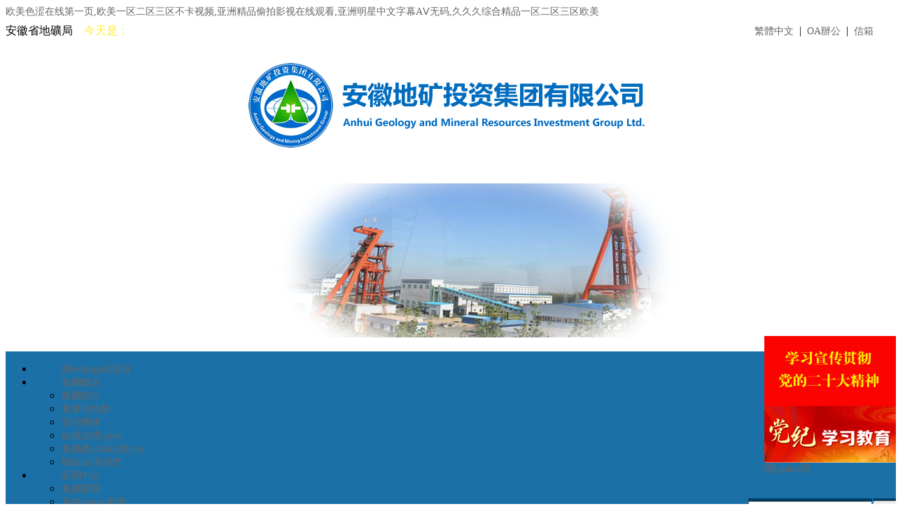

--- FILE ---
content_type: text/html
request_url: http://www.transitq.cn/?team_3/111.html
body_size: 13145
content:

<!-- 從此處開始，刪除 -->

<!-- 刪除到這里，將隱藏手機版，不自動跳轉(zhuǎn) -->

<!DOCTYPE html PUBLIC "-//W3C//DTD XHTML 1.0 Transitional//EN" "http://www.w3.org/TR/xhtml1/DTD/xhtml1-transitional.dtd">
<html xmlns="http://www.w3.org/1999/xhtml">
<head>
<meta http-equiv="Content-Type" content="text/html; charset=gbk" />
<title>&#57;&#49;&#40644;&#35270;&#39057;&#22312;&#32447;&#35266;&#30475;&#44;&#22269;&#20135;&#74;&#74;&#90;&#90;&#74;&#74;&#90;&#90;&#35270;&#39057;&#20813;&#36153;&#30475;&#44;&#31169;&#20154;&#23588;&#29289;&#22312;&#32447;&#31934;&#21697;&#19981;&#21345;</title>
<meta name="keywords" content="&#57;&#49;&#40644;&#35270;&#39057;&#22312;&#32447;&#35266;&#30475;&#44;&#22269;&#20135;&#74;&#74;&#90;&#90;&#74;&#74;&#90;&#90;&#35270;&#39057;&#20813;&#36153;&#30475;&#44;&#31169;&#20154;&#23588;&#29289;&#22312;&#32447;&#31934;&#21697;&#19981;&#21345;" />
<meta name="description" content="&#57;&#49;&#40644;&#35270;&#39057;&#22312;&#32447;&#35266;&#30475;&#44;&#22269;&#20135;&#74;&#74;&#90;&#90;&#74;&#74;&#90;&#90;&#35270;&#39057;&#20813;&#36153;&#30475;&#44;&#31169;&#20154;&#23588;&#29289;&#22312;&#32447;&#31934;&#21697;&#19981;&#21345;&#44;&#22312;&#32447;&#22825;&#22530;&#26032;&#29256;&#36164;&#28304;&#87;&#87;&#87;&#22312;&#32447;&#44;&#20122;&#27954;&#65;&#86;&#32508;&#21512;&#33394;&#21306;&#26080;&#30721;&#19987;&#21306;&#34588;&#26691;&#44;&#26368;&#36817;&#26356;&#26032;&#20013;&#25991;&#23383;&#24149;&#77;&#86;" />
<link href="css.css?v=202007151246" rel="stylesheet" type="text/css"/>
<script src="Script/AC_RunActiveContent.js" type="text/javascript"></script>
<script src="Script/html.js" type="text/javascript"></script>
<script type="text/javascript" src="images/jquery-1.2.2.pack.js"></script>
<script type="text/javascript" src="images/ui.tabs.pack.js"></script>
<script src="Script/jquery-1.11.1.min.js" type="text/javascript"></script>
<script type="text/javascript" src="Script/jquery-1.9.1.min.js"></script>
<script type="text/javascript" src="Script/jquery.SuperSlide.2.1.1.js"></script>
<script src="Script/scroll.js"></script>
<script type="text/javascript">
$(function(){
	$('.myscroll').myScroll({
		speed: 40, //數(shù)值越大，速度越慢
		rowHeight: 29 //tr的高度
	});
});
</script>
<script type="text/javascript"> 
function shoucang(sTitle,sURL) 
{ 
try 
{ 
window.external.addFavorite(sURL, sTitle); 
} 
catch (e) 
{ 
try 
{ 
window.sidebar.addPanel(sTitle, sURL, ""); 
} 
catch (e) 
{ 
alert("加入收藏失敗，請使用Ctrl+D進行添加"); 
} 
} 
} 
</script>
<script  type="text/javascript">
$(function(){
		
	// 圖片左右翻滾
	var size = $('.slidebtn-01>ul>li').length;
	var frist = 0;
	var datetime;
	$('.slidebtn-01 li').mouseover(function(){
		frist = $('.slidebtn-01 li').index(this);
		showpic(frist);
	}).eq(0).mouseover();
	
	$('.slidebox-01').hover(function(){
		clearInterval(datetime);
	},function(){
		datetime = setInterval(function(){
			showpic(frist)
			frist++;
			if(frist==size){
				frist=0;
			}
		},3000);
	}).trigger('mouseleave');

	function showpic(frist){
		var imgheight = $('.slidebox-01').width();
		$('.slidepic-01').stop(true,false).animate({left:-imgheight*frist},600)
		$('.slidebtn-01 li').removeClass('current').eq(frist).addClass('current');
	};
	
	// 圖片新聞左右翻滾
	var size11 = $('.slidebtn-11>ul>li').length;
	var fristone = 0;
	var datetimer;
	$('.slidebtn-11 li').mouseover(function(){
		fristone = $('.slidebtn-11 li').index(this);
		showpic11(fristone);
	}).eq(0).mouseover();
	
	$('.slidebox-11').hover(function(){
		clearInterval(datetimer);
	},function(){
		datetimer = setInterval(function(){
			showpic11(fristone)
			fristone++;
			if(fristone==size11){
				fristone=0;
			}
		},3000);
	}).trigger('mouseleave');

	function showpic11(fristone){
		var imgheight = $('.slidebox-11').width();
		$('.slidepic-11').stop(true,false).animate({left:-imgheight*fristone},600)
		$('.slidebtn-11 li').removeClass('current').eq(fristone).addClass('current');
	};
	
});	
</script>
<meta http-equiv="Cache-Control" content="no-transform" />
<meta http-equiv="Cache-Control" content="no-siteapp" />
<script>var V_PATH="/";window.onerror=function(){ return true; };</script>
</head>
<body>
<h1><a href="http://www.transitq.cn/">&#27431;&#32654;&#33394;&#28073;&#22312;&#32447;&#31532;&#19968;&#39029;&#44;&#27431;&#32654;&#19968;&#21306;&#20108;&#21306;&#19977;&#21306;&#19981;&#21345;&#35270;&#39057;&#44;&#20122;&#27954;&#31934;&#21697;&#20599;&#25293;&#24433;&#35270;&#22312;&#32447;&#35266;&#30475;&#44;&#20122;&#27954;&#26126;&#26143;&#20013;&#25991;&#23383;&#24149;&#65;&#8548;&#26080;&#30721;&#44;&#20037;&#20037;&#20037;&#32508;&#21512;&#31934;&#21697;&#19968;&#21306;&#20108;&#21306;&#19977;&#21306;&#27431;&#32654;</a></h1><div id="vx7vt" class="pl_css_ganrao" style="display: none;"><span id="vx7vt"><ruby id="vx7vt"></ruby></span><pre id="vx7vt"></pre><pre id="vx7vt"><span id="vx7vt"><u id="vx7vt"><dfn id="vx7vt"></dfn></u></span></pre><strong id="vx7vt"></strong><font id="vx7vt"><dfn id="vx7vt"><acronym id="vx7vt"><thead id="vx7vt"></thead></acronym></dfn></font><strong id="vx7vt"></strong><nobr id="vx7vt"><legend id="vx7vt"><ins id="vx7vt"><u id="vx7vt"></u></ins></legend></nobr><label id="vx7vt"></label><thead id="vx7vt"><em id="vx7vt"></em></thead><dfn id="vx7vt"><strike id="vx7vt"></strike></dfn><form id="vx7vt"><track id="vx7vt"></track></form><sup id="vx7vt"></sup><i id="vx7vt"></i><u id="vx7vt"><i id="vx7vt"><mark id="vx7vt"><dfn id="vx7vt"></dfn></mark></i></u><strong id="vx7vt"><strike id="vx7vt"><ruby id="vx7vt"><optgroup id="vx7vt"></optgroup></ruby></strike></strong><dl id="vx7vt"></dl><video id="vx7vt"><p id="vx7vt"></p></video><acronym id="vx7vt"><thead id="vx7vt"><form id="vx7vt"><sup id="vx7vt"></sup></form></thead></acronym><rp id="vx7vt"><ruby id="vx7vt"><meter id="vx7vt"><label id="vx7vt"></label></meter></ruby></rp><legend id="vx7vt"></legend><th id="vx7vt"></th><ruby id="vx7vt"></ruby><p id="vx7vt"></p><small id="vx7vt"></small><ins id="vx7vt"><u id="vx7vt"></u></ins><ins id="vx7vt"><th id="vx7vt"><thead id="vx7vt"><output id="vx7vt"></output></thead></th></ins><font id="vx7vt"></font><pre id="vx7vt"></pre><span id="vx7vt"></span><listing id="vx7vt"><style id="vx7vt"><menuitem id="vx7vt"><small id="vx7vt"></small></menuitem></style></listing><div id="vx7vt"><form id="vx7vt"></form></div><address id="vx7vt"><ruby id="vx7vt"></ruby></address><em id="vx7vt"><video id="vx7vt"></video></em><b id="vx7vt"></b><meter id="vx7vt"><nobr id="vx7vt"><ol id="vx7vt"><output id="vx7vt"></output></ol></nobr></meter><em id="vx7vt"></em><small id="vx7vt"><dfn id="vx7vt"><address id="vx7vt"><video id="vx7vt"></video></address></dfn></small><dfn id="vx7vt"></dfn><menuitem id="vx7vt"></menuitem><progress id="vx7vt"></progress><form id="vx7vt"><sup id="vx7vt"></sup></form><pre id="vx7vt"></pre><tt id="vx7vt"></tt><rp id="vx7vt"></rp><legend id="vx7vt"><font id="vx7vt"><strike id="vx7vt"><pre id="vx7vt"></pre></strike></font></legend><strong id="vx7vt"><acronym id="vx7vt"><font id="vx7vt"><track id="vx7vt"></track></font></acronym></strong><legend id="vx7vt"><thead id="vx7vt"></thead></legend><ruby id="vx7vt"><listing id="vx7vt"><dl id="vx7vt"><meter id="vx7vt"></meter></dl></listing></ruby><meter id="vx7vt"><rp id="vx7vt"></rp></meter><style id="vx7vt"></style><i id="vx7vt"><pre id="vx7vt"><dfn id="vx7vt"><var id="vx7vt"></var></dfn></pre></i><listing id="vx7vt"><nobr id="vx7vt"><mark id="vx7vt"><ruby id="vx7vt"></ruby></mark></nobr></listing><form id="vx7vt"><form id="vx7vt"><track id="vx7vt"><legend id="vx7vt"></legend></track></form></form><small id="vx7vt"><big id="vx7vt"><ruby id="vx7vt"><strong id="vx7vt"></strong></ruby></big></small><menuitem id="vx7vt"></menuitem><nobr id="vx7vt"><label id="vx7vt"></label></nobr><nobr id="vx7vt"><th id="vx7vt"><video id="vx7vt"><progress id="vx7vt"></progress></video></th></nobr><big id="vx7vt"><sub id="vx7vt"></sub></big><strong id="vx7vt"><optgroup id="vx7vt"><pre id="vx7vt"><address id="vx7vt"></address></pre></optgroup></strong><acronym id="vx7vt"><mark id="vx7vt"></mark></acronym><div id="vx7vt"></div><label id="vx7vt"></label><style id="vx7vt"></style><pre id="vx7vt"><rp id="vx7vt"><var id="vx7vt"><acronym id="vx7vt"></acronym></var></rp></pre><big id="vx7vt"></big><tt id="vx7vt"><dfn id="vx7vt"></dfn></tt><b id="vx7vt"><i id="vx7vt"><em id="vx7vt"><address id="vx7vt"></address></em></i></b><ins id="vx7vt"></ins><menuitem id="vx7vt"><nobr id="vx7vt"></nobr></menuitem><small id="vx7vt"><dfn id="vx7vt"><address id="vx7vt"><video id="vx7vt"></video></address></dfn></small><mark id="vx7vt"><strong id="vx7vt"></strong></mark><small id="vx7vt"></small><pre id="vx7vt"></pre><listing id="vx7vt"><strike id="vx7vt"></strike></listing><progress id="vx7vt"></progress><address id="vx7vt"><listing id="vx7vt"><dl id="vx7vt"><sub id="vx7vt"></sub></dl></listing></address><rp id="vx7vt"></rp><dfn id="vx7vt"><address id="vx7vt"></address></dfn><meter id="vx7vt"></meter><label id="vx7vt"></label><strong id="vx7vt"><progress id="vx7vt"></progress></strong><listing id="vx7vt"><mark id="vx7vt"></mark></listing><sup id="vx7vt"><mark id="vx7vt"></mark></sup><ruby id="vx7vt"></ruby><u id="vx7vt"><thead id="vx7vt"></thead></u><font id="vx7vt"><u id="vx7vt"><sub id="vx7vt"><small id="vx7vt"></small></sub></u></font><em id="vx7vt"></em><form id="vx7vt"><pre id="vx7vt"></pre></form><u id="vx7vt"></u><var id="vx7vt"></var><thead id="vx7vt"></thead><dfn id="vx7vt"></dfn><ol id="vx7vt"></ol><dfn id="vx7vt"></dfn><legend id="vx7vt"><thead id="vx7vt"><i id="vx7vt"><meter id="vx7vt"></meter></i></thead></legend><thead id="vx7vt"><strong id="vx7vt"><meter id="vx7vt"><b id="vx7vt"></b></meter></strong></thead><style id="vx7vt"><legend id="vx7vt"><nobr id="vx7vt"><p id="vx7vt"></p></nobr></legend></style><mark id="vx7vt"></mark><form id="vx7vt"><output id="vx7vt"></output></form><address id="vx7vt"><listing id="vx7vt"></listing></address><legend id="vx7vt"><form id="vx7vt"></form></legend><ins id="vx7vt"></ins><sup id="vx7vt"><progress id="vx7vt"></progress></sup><menuitem id="vx7vt"><small id="vx7vt"></small></menuitem><small id="vx7vt"></small><label id="vx7vt"><sub id="vx7vt"></sub></label><pre id="vx7vt"><small id="vx7vt"></small></pre><optgroup id="vx7vt"><big id="vx7vt"></big></optgroup><address id="vx7vt"><strong id="vx7vt"></strong></address><ruby id="vx7vt"><pre id="vx7vt"></pre></ruby><th id="vx7vt"><sup id="vx7vt"></sup></th><strong id="vx7vt"></strong><div id="vx7vt"></div><pre id="vx7vt"><ruby id="vx7vt"></ruby></pre><legend id="vx7vt"><video id="vx7vt"></video></legend><big id="vx7vt"><small id="vx7vt"><i id="vx7vt"><thead id="vx7vt"></thead></i></small></big><th id="vx7vt"><sup id="vx7vt"></sup></th><optgroup id="vx7vt"></optgroup><nobr id="vx7vt"><dl id="vx7vt"></dl></nobr><ruby id="vx7vt"></ruby><progress id="vx7vt"><tt id="vx7vt"><style id="vx7vt"><address id="vx7vt"></address></style></tt></progress><thead id="vx7vt"><track id="vx7vt"><sup id="vx7vt"><progress id="vx7vt"></progress></sup></track></thead><form id="vx7vt"><acronym id="vx7vt"></acronym></form><u id="vx7vt"></u><legend id="vx7vt"><font id="vx7vt"></font></legend><dl id="vx7vt"><dfn id="vx7vt"><label id="vx7vt"><thead id="vx7vt"></thead></label></dfn></dl><b id="vx7vt"><th id="vx7vt"></th></b><dl id="vx7vt"><form id="vx7vt"></form></dl><dl id="vx7vt"></dl><strong id="vx7vt"><thead id="vx7vt"></thead></strong><pre id="vx7vt"></pre><meter id="vx7vt"><b id="vx7vt"><label id="vx7vt"><pre id="vx7vt"></pre></label></b></meter><legend id="vx7vt"><thead id="vx7vt"><u id="vx7vt"><strong id="vx7vt"></strong></u></thead></legend><ins id="vx7vt"><strong id="vx7vt"></strong></ins><pre id="vx7vt"><output id="vx7vt"><listing id="vx7vt"><pre id="vx7vt"></pre></listing></output></pre><rp id="vx7vt"></rp><b id="vx7vt"><style id="vx7vt"></style></b><video id="vx7vt"><progress id="vx7vt"></progress></video><strong id="vx7vt"></strong><p id="vx7vt"></p><span id="vx7vt"><tt id="vx7vt"></tt></span><acronym id="vx7vt"><ruby id="vx7vt"></ruby></acronym><label id="vx7vt"></label><th id="vx7vt"><listing id="vx7vt"><dl id="vx7vt"><rp id="vx7vt"></rp></dl></listing></th><nobr id="vx7vt"></nobr><strong id="vx7vt"></strong><pre id="vx7vt"></pre><p id="vx7vt"><progress id="vx7vt"><nobr id="vx7vt"><div id="vx7vt"></div></nobr></progress></p><form id="vx7vt"><menuitem id="vx7vt"></menuitem></form><th id="vx7vt"><label id="vx7vt"></label></th></div>
<body>
<div align="center">
<!--top begin-->
<div   id="s2akegk"   class="top" style="position:relative; z-index:9;"><div   id="s2akegk"   class="top_cont">
	<table width="100%" border="0" cellspacing="0" cellpadding="0">
  <tr>
    <td align="left">
    	    <a class="bai"  target="_blank">安徽省地礦局</a>&nbsp;&nbsp;&nbsp;&nbsp;<font color="#FFEA29">今天是：</font><span id=localtime></span>
                        <script type="text/javascript">
function showLocale(objD)
{
	var str,colorhead,colorfoot;
	var yy = objD.getYear();
	if(yy<1900) yy = yy+1900;
	var MM = objD.getMonth()+1;
	if(MM<10) MM = '0' + MM;
	var dd = objD.getDate();
	if(dd<10) dd = '0' + dd;
	var hh = objD.getHours();
	if(hh<10) hh = '0' + hh;
	var mm = objD.getMinutes();
	if(mm<10) mm = '0' + mm;
	var ss = objD.getSeconds();
	if(ss<10) ss = '0' + ss;
	var ww = objD.getDay();
	if  ( ww==0 )  colorhead="<span id="s2akegk"    class=\"riqiyansee\">";
	if  ( ww > 0 && ww < 6 )  colorhead="<span id="s2akegk"    class=\"riqiyansee\">";
	if  ( ww==6 )  colorhead="<span id="s2akegk"    class=\"riqiyansee\">";
	if  (ww==0)  ww="星期日";
	if  (ww==1)  ww="星期一";
	if  (ww==2)  ww="星期二";
	if  (ww==3)  ww="星期三";
	if  (ww==4)  ww="星期四";
	if  (ww==5)  ww="星期五";
	if  (ww==6)  ww="星期六";
	colorfoot="</font>"
	str = colorhead + yy + "年&nbsp;" + MM + "月" + dd + "日&nbsp;&nbsp;" + hh + ":" + mm + ":" + ss + "&nbsp;&nbsp;" + ww + colorfoot;
	return(str);
}
function tick()
{
	var today;
	today = new Date();
	document.getElementById("localtime").innerHTML = showLocale(today);
	window.setTimeout("tick()", 1000);
}
tick();
                </script>
</td>
    <td align="right"><a class="bai" onFocus="this.blur();" id="based">繁體中文</a><script language=Javascript src="images/j2f.Js"></script>&nbsp;&nbsp;|&nbsp;&nbsp;<a onFocus="this.blur();" href="#" class="bai">OA辦公</a>&nbsp;&nbsp;|&nbsp;&nbsp;<A onFocus="this.blur();" HREF="mailto:ahdktzjt@163.com" target="_blank" title="信箱" class="bai">信箱</A>&nbsp;&nbsp;&nbsp;&nbsp;&nbsp;&nbsp;</td>
  </tr>
</table>
</div>
</div>
<!--top end-->
<!--header begin-->
<div   id="s2akegk"   class="header" style="position:relative; z-index:8;">
    <div   id="s2akegk"   class="logo" style="padding:33px 0;position:relative; z-index:999;">
        <a href="/" title="返回首頁" target="_top"><a  target="_blank" onfocus="this.blur();"><img   border='0' src='/imaa/logo.png'></a></a>
    </div>
    <div  class="gxhzsbg">
      <div   id="s2akegk"   class="bd">
        <ul class="gxhzsbg_ul"> 
           <li id="s2akegk"    class="gxhzsbg_li"><a  target="_blank" onfocus="this.blur();"><img   border='0' src='/kindeditor/attached/image/20210301/20210301210466496649.png'></a></li> 
           <li id="s2akegk"    class="gxhzsbg_li"><a  target="_blank" onfocus="this.blur();"><img   border='0' src='/kindeditor/attached/image/20210221/20210221225976687668.png'></a></li>
           <li id="s2akegk"    class="gxhzsbg_li"><a  target="_blank" onfocus="this.blur();"><img   border='0' src='/kindeditor/attached/image/20210221/20210221231692219221.png'></a></li>
           <li id="s2akegk"    class="gxhzsbg_li"><a  target="_blank" onfocus="this.blur();"><img   border='0' src='/kindeditor/attached/image/20210301/20210301204738573857.png'></a></li>
		   <li id="s2akegk"    class="gxhzsbg_li"><a  target="_blank" onfocus="this.blur();"><img   border='0' src='/kindeditor/attached/image/20210301/20210301210466496649.png'></a></li> 
           <li id="s2akegk"    class="gxhzsbg_li"><a  target="_blank" onfocus="this.blur();"><img   border='0' src='/kindeditor/attached/image/20210221/20210221225976687668.png'></a></li>
           <li id="s2akegk"    class="gxhzsbg_li"><a  target="_blank" onfocus="this.blur();"><img   border='0' src='/kindeditor/attached/image/20210221/20210221231692219221.png'></a></li>
           <li id="s2akegk"    class="gxhzsbg_li"><a  target="_blank" onfocus="this.blur();"><img   border='0' src='/kindeditor/attached/image/20210301/20210301204738573857.png'></a></li>
        </ul> 
   </div>
<script> 
jQuery(".gxhzsbg").slide({mainCell:".bd ul",effect:"fold",autoPlay:true,easing:"easeInQuint",delayTime:2000,mouseOverStop:false,pnLoop:false});
</script> 
    </div>
    <div   id="s2akegk"   class="clearfix"></div>
</div>
<div   id="s2akegk"   class="clear"></div>
<!--header begin-->
<table width="100%" border="0" cellspacing="0" cellpadding="0">
  <tr>
    <td align="center" valign="top"><table width="1220" border="0" cellspacing="0" cellpadding="0">
  <tr><td height="60" bgcolor="#1A70A7"><table width="100%" border="0" cellspacing="0" cellpadding="0">
  <tr>
    <td align="left"><nav class="nav" style="position:relative; z-index:999;">
                   <ul class="nav_menu">
			      
  
     <li id="s2akegk"    class="nav_menu-item" ><a style="background:url(/tu/1.png) 17px 15px no-repeat;padding-left:40px;" onFocus="this.blur();" class="a2" href="index.asp">網(wǎng)站首頁</a>
	  </li>
    
  
     <li id="s2akegk"    class="nav_menu-item" ><a style="background:url(/tu/3.png) 17px 15px no-repeat;padding-left:40px;" onFocus="this.blur();" class="a2" href="About.asp?ID=1">集團概況</a>
	  <ul class="nav_submenu"><li id="s2akegk"    class="nav_submenu-item"><a class="dh" onFocus="this.blur();" href="About.asp?ID=1">集團簡介</a></li><li id="s2akegk"    class="nav_submenu-item"><a class="dh" onFocus="this.blur();" href="About.asp?ID=2">董事長致辭</a></li><li id="s2akegk"    class="nav_submenu-item"><a class="dh" onFocus="this.blur();" href="About.asp?ID=3">管理團隊</a></li><li id="s2akegk"    class="nav_submenu-item"><a class="dh" onFocus="this.blur();" href="About.asp?ID=4">組織架構(gòu)</a></li><li id="s2akegk"    class="nav_submenu-item"><a class="dh" onFocus="this.blur();" href="About.asp?ID=8">集團產(chǎn)業(yè)</a></li><li id="s2akegk"    class="nav_submenu-item"><a class="dh" onFocus="this.blur();" href="About.asp?ID=13">聯(lián)系我們</a></li></ul></li>
    
  
     <li id="s2akegk"    class="nav_menu-item" ><a style="background:url(/tu/2.png) 17px 15px no-repeat;padding-left:40px;" onFocus="this.blur();" class="a2" href="Newslist.asp?SortID=1">新聞中心</a>
	  <ul class="nav_submenu"><li id="s2akegk"    class="nav_submenu-item"><a class="dh" onFocus="this.blur();" href="Newslist.asp?SortID=21">集團要聞</a></li><li id="s2akegk"    class="nav_submenu-item"><a class="dh" onFocus="this.blur();" href="Newslist.asp?SortID=67">系統(tǒng)新聞</a></li></ul></li>
    
  
     <li id="s2akegk"    class="nav_menu-item" ><a style="background:url(/tu/4.png) 17px 15px no-repeat;padding-left:40px;" onFocus="this.blur();" class="a2" href="NewsList.asp?SortID=15">黨群工作</a>
	  <ul class="nav_submenu"><li id="s2akegk"    class="nav_submenu-item"><a class="dh" onFocus="this.blur();" href="NewsList.asp?SortID=64">黨建工作</a></li><li id="s2akegk"    class="nav_submenu-item"><a class="dh" onFocus="this.blur();" href="NewsList.asp?SortID=65">工會工作</a></li></ul></li>
    
  
     <li id="s2akegk"    class="nav_menu-item" ><a style="background:url(/tu/11.png) 17px 15px no-repeat;padding-left:40px;" onFocus="this.blur();" class="a2" href="NewsList.asp?SortID=69">清風園地</a>
	  <ul class="nav_submenu"><li id="s2akegk"    class="nav_submenu-item"><a class="dh" onFocus="this.blur();" href="NewsList.asp?SortID=70">高層聲音</a></li><li id="s2akegk"    class="nav_submenu-item"><a class="dh" onFocus="this.blur();" href="NewsList.asp?SortID=74">清風紀聞</a></li><li id="s2akegk"    class="nav_submenu-item"><a class="dh" onFocus="this.blur();" href="NewsList.asp?SortID=71">清風課堂</a></li><li id="s2akegk"    class="nav_submenu-item"><a class="dh" onFocus="this.blur();" href="NewsList.asp?SortID=72">警鐘長鳴</a></li><li id="s2akegk"    class="nav_submenu-item"><a class="dh" onFocus="this.blur();" href="NewsList.asp?SortID=73">黨紀法規(guī)</a></li></ul></li>
    
  
     <li id="s2akegk"    class="nav_menu-item" ><a style="background:url(/tu/14.png) 17px 15px no-repeat;padding-left:40px;" onFocus="this.blur();" class="a2" href="NewsList.asp?SortID=5">綜合管理</a>
	  </li>
    
  
     <li id="s2akegk"    class="nav_menu-item" ><a style="background:url(/tu/12.png) 17px 15px no-repeat;padding-left:40px;" onFocus="this.blur();" class="a2" href="/NewsList.asp?SortID=54">政策法規(guī)</a>
	  </li>
    
				   </ul></nav></td>
				  
    <td align="right" style="padding-right:10px;"><table border="0" cellspacing="0" cellpadding="0" align="right">
                        <form id="Search" name="Search" method="post" action="Search.asp">
                                <tbody>
                                     <tr>
                                                <td height="30" bgcolor="#003D62" align="right"><input name="keyword" value="輸入關(guān)鍵字搜索" onFocus="if(this.value=='輸入關(guān)鍵字搜索'){this.value='';}" onBlur="if(this.value==''){this.value='輸入關(guān)鍵字搜索';}" maxlength="50" class="toubusou" /> </td><td width="1" bgcolor="#1E90FF"></td>

<td bgcolor="#003D62" align="left"><input onFocus="this.blur();" name="submit" type="submit" class="qdd" value="搜 索" /></td>
                                        </tr>
                                </tbody>
                        </form>
                </table></td>
  </tr>
</table>
</td></tr>
    <tr>
      <td align="left" valign="top" background="imaa/tt.jpg" height="130"><table cellpadding="0" cellspacing="0" >
        <tr>
 <td align="left" valign="top" style="line-height:26px;padding:37px 0 0 140px;"><a class="toutiao" target="_blank" onfocus="this.blur();" ><font color="">孫勇副省長蒞臨我局調(diào)研高分辨率對地觀測系統(tǒng)建設(shè)和應用工作</font></a>&nbsp;&nbsp;<span id="s2akegk"    class="ttrq">【2025-01-10】</span></tr><tr><td class="tuituii">[&nbsp;&nbsp;]</td>
  </tr>
  </table>
</td>
    </tr>
    <tr><td align="left"><table width="1220" border="0" cellspacing="0" cellpadding="0" style="border-right:1px #f5f5f5 solid;">
  <tr>
    <td width="700" align="left"> <div   id="s2akegk"   class="slidebox-01"> <ul class="slidepic-01" >
         <li>
 <a target="_blank" onfocus="this.blur();" href="NewsView.asp?ID=1760"><div   id="s2akegk"   class="con_img"><img  src="/kindeditor/attached/image/20250810/20250810102513341334.jpg" width="700" height="466"  /><span id="s2akegk"    class="ms">集團舉辦慶祝中國共產(chǎn)黨成立104周年專題黨課…</span></div></a>
  </li>
         <li>
 <a target="_blank" onfocus="this.blur();" href="NewsView.asp?ID=1597"><div   id="s2akegk"   class="con_img"><img  src="/kindeditor/attached/image/20240522/20240522093593169316.jpg" width="700" height="466"  /><span id="s2akegk"    class="ms">集團黨委舉辦黨紀學習教育讀書班</span></div></a>
  </li>
         <li>
 <a target="_blank" onfocus="this.blur();" href="NewsView.asp?ID=1553"><div   id="s2akegk"   class="con_img"><img  src="/kindeditor/attached/image/20240408/20240408085049064906.jpg" width="700" height="466"  /><span id="s2akegk"    class="ms">金鉬股份段志毅一行來我司考察交流</span></div></a>
  </li>
         <li>
 <a target="_blank" onfocus="this.blur();" href="NewsView.asp?ID=1534"><div   id="s2akegk"   class="con_img"><img  src="/kindeditor/attached/image/20240126/2024012616310335335.jpg" width="700" height="466"  /><span id="s2akegk"    class="ms">集團召開2024年度全面從嚴治黨暨改革發(fā)展工…</span></div></a>
  </li>
         <li>
 <a target="_blank" onfocus="this.blur();" href="NewsView.asp?ID=1531"><div   id="s2akegk"   class="con_img"><img  src="/kindeditor/attached/image/20240118/20240118154568226822.jpg" width="700" height="466"  /><span id="s2akegk"    class="ms">紫金礦業(yè)集團龍翼一行來我司交流工作</span></div></a>
  </li>
 </ul>
  <div   id="s2akegk"   class="slidebtn-01"> <ul>
        <li id="s2akegk"    class="">
1 
  </li>
        <li id="s2akegk"    class="">
2 
  </li>
        <li id="s2akegk"    class="">
3 
  </li>
        <li id="s2akegk"    class="">
4 
  </li>
        <li id="s2akegk"    class="">
5 
  </li>
 </ul>    </div></div></td>
    <td align="left" valign="top"><table width="100%" border="0" cellspacing="0" cellpadding="0">
  <tr>
    <td align="left" valign="top" height="288">
	<div   id="s2akegk"   class="woaicss">
                <script language="JavaScript" type="text/javascript"> 
 function wo2(num){
 for(var id = 1;id<=4;id++)
 {
 var MrJin="wo2"+id;
 if(id==num)
 document.getElementById(MrJin).style.display="block";
 else
 document.getElementById(MrJin).style.display="none";
 }
 if(num==1) 
 document.getElementById("woaicsstitlee").className="woaicss_titlee woaicss_titlee_bg1";
 if(num==2)
 document.getElementById("woaicsstitlee").className="woaicss_titlee woaicss_titlee_bg2";
 }
        </script>
                <ul class="woaicss_titlee woaicss_titlee_bg1" id="woaicsstitlee">
                  <li><a href="NewsList.asp?SortID=21" class="qh" target="_blank" onmouseover="javascript:wo2(1)">集團要聞</a></li>
                  </ul>
              <div   id="s2akegk"   class="woaicss_conn" id="wo21" style="display:block;">
                 <table width="100%" border="0" cellspacing="0" cellpadding="0">
          <tr>
            <td align="left" valign="top"><table width="100%" cellpadding="0" cellspacing="0" >
        <tr>
 <td align="left" valign="top" style="line-height:26px;padding:13px 0 0 15px;"><a class="tuijiann" target="_blank" onfocus="this.blur();" >孫勇副省長蒞臨我局調(diào)研高分辨率對地觀測系統(tǒng)建設(shè)和應用工作</a></tr><tr><td class="tuitui">&nbsp;<font color="#ff9900">2025-01-10</font></td>
  </tr>
  </table>
</td>
          </tr>
          <tr>
            <td align="left" valign="top" style="padding-top:4px;"><table style="margin:10px 0 0px 15px;" width="96%" border="0" cellspacing="0" cellpadding="0">
  <tr height="28">
    <td style="white-space:nowrap;"><img src="images/arr.gif" width="11" height="14" align="absmiddle" />&nbsp;&nbsp;<a target="_blank" onfocus="this.blur();" href="NewsView.asp?ID=1793"><font color="">集團開展“清風課堂”專題活動</font></a></td>
    <td width=75 align="right" class="riqiyanse">12月31日</td>
  </tr>
  <tr height="28">
    <td style="white-space:nowrap;"><img src="images/arr.gif" width="11" height="14" align="absmiddle" />&nbsp;&nbsp;<a target="_blank" onfocus="this.blur();" href="NewsView.asp?ID=1761"><font color="">王廷睿赴銅陵地礦置業(yè)公司調(diào)研</font></a></td>
    <td width=75 align="right" class="riqiyanse">08月01日</td>
  </tr>
  <tr height="28">
    <td style="white-space:nowrap;"><img src="images/arr.gif" width="11" height="14" align="absmiddle" />&nbsp;&nbsp;<a target="_blank" onfocus="this.blur();" href="NewsView.asp?ID=1760"><font color="">集團舉辦慶祝中國共產(chǎn)黨成立104周年…</font></a></td>
    <td width=75 align="right" class="riqiyanse">07月03日</td>
  </tr>
  <tr height="28">
    <td style="white-space:nowrap;"><img src="images/arr.gif" width="11" height="14" align="absmiddle" />&nbsp;&nbsp;<a target="_blank" onfocus="this.blur();" href="NewsView.asp?ID=1758"><font color="">集團召開酒駕醉駕專題警示教育大會</font></a></td>
    <td width=75 align="right" class="riqiyanse">06月21日</td>
  </tr>
  <tr height="28">
    <td style="white-space:nowrap;"><img src="images/arr.gif" width="11" height="14" align="absmiddle" />&nbsp;&nbsp;<a target="_blank" onfocus="this.blur();" href="NewsView.asp?ID=1754"><font color="">集團組織開展節(jié)前安全檢查</font></a></td>
    <td width=75 align="right" class="riqiyanse">04月30日</td>
  </tr>
  <tr height="28">
    <td style="white-space:nowrap;"><img src="images/arr.gif" width="11" height="14" align="absmiddle" />&nbsp;&nbsp;<a target="_blank" onfocus="this.blur();" href="NewsView.asp?ID=1753"><font color="">集團舉辦深入貫徹中央八項規(guī)定精神學…</font></a></td>
    <td width=75 align="right" class="riqiyanse">04月23日</td>
  </tr>
  <tr height="28">
    <td style="white-space:nowrap;"><img src="images/arr.gif" width="11" height="14" align="absmiddle" />&nbsp;&nbsp;<a target="_blank" onfocus="this.blur();" href="NewsView.asp?ID=1752"><font color="">集團黨委舉辦深入貫徹中央八項規(guī)定精…</font></a></td>
    <td width=75 align="right" class="riqiyanse">04月22日</td>
  </tr>
  <tr height="28">
    <td style="white-space:nowrap;"><img src="images/arr.gif" width="11" height="14" align="absmiddle" />&nbsp;&nbsp;<a target="_blank" onfocus="this.blur();" href="NewsView.asp?ID=1751"><font color="">汪冬生赴銅陵地礦置業(yè)調(diào)研巡視及審計…</font></a></td>
    <td width=75 align="right" class="riqiyanse">04月17日</td>
  </tr>
  <tr height="28">
    <td style="white-space:nowrap;"><img src="images/arr.gif" width="11" height="14" align="absmiddle" />&nbsp;&nbsp;<a target="_blank" onfocus="this.blur();" href="NewsView.asp?ID=1750"><font color="">蕪湖市鏡湖區(qū)委書記郝代偉一行來公司…</font></a></td>
    <td width=75 align="right" class="riqiyanse">04月16日</td>
  </tr>
  <tr height="28">
    <td style="white-space:nowrap;"><img src="images/arr.gif" width="11" height="14" align="absmiddle" />&nbsp;&nbsp;<a target="_blank" onfocus="this.blur();" href="NewsView.asp?ID=1744"><font color="">集團啟動部署深入貫徹中央八項規(guī)定精…</font></a></td>
    <td width=75 align="right" class="riqiyanse">04月07日</td>
  </tr>
  <tr height="28">
    <td style="white-space:nowrap;"><img src="images/arr.gif" width="11" height="14" align="absmiddle" />&nbsp;&nbsp;<a target="_blank" onfocus="this.blur();" href="NewsView.asp?ID=1734"><font color="">集團召開2025年度全面從嚴治黨暨改革…</font></a></td>
    <td width=75 align="right" class="riqiyanse">03月13日</td>
  </tr>
</table>
</td>
          </tr>
        </table>
              </div>

</table>
</td>
  </tr>
</table>
</td></tr>
    <tr><td style="border-right:1px #f5f5f5 solid; padding-top:2px;"><img src="imaa/ztzlbg.png"  /></td></tr>
<!--<tr><td style="padding-top:9px;"><a  target="_blank" onfocus="this.blur();"><img width="100%"  border='0' src='/kindeditor/attached/image/20181211/20181211092555715571.jpg'></a></td></tr>-->
    <tr><td align="left" valign="top"><table style="margin-top:20px;" width="100%" border="0" cellspacing="0" cellpadding="0">
  <tr>
<!--左側(cè)-->
    <td align="left" valign="top" width="410">
    <table width="100%" border="0" cellspacing="0" cellpadding="0">
          <tr>
            <!--通知公告-->
            <td align="right" valign="top">
                <table width="410" border="0" cellspacing="0" cellpadding="0">   
                  <tr>
                    <td align="left" valign="bottom" background="imaa/2.jpg" height="46" width="410">
                        <table width="100%" border="0" cellspacing="0" cellpadding="0">
                          <tr>
                            <td align="left">
                                <table border="0" cellspacing="0" cellpadding="0">
                                  <tr>
                                    <td class="titlee">通知公告</td>
                                  </tr>
                                </table>
                            </td>
                            <td align="right"  class="titleee"><a onfocus="this.blur();" target="_blank" href="NewsList.asp?SortID=22">更多 +</a></td>
                          </tr>
                        </table>
                    </td>
                  </tr>

                  <tr>
                    <td valign="top" height="230" align="left"><div   id="s2akegk"   class="zuo_width"><div   id="s2akegk"   class="myscroll"><table width="100%" border="0" cellspacing="0" cellpadding="0">
  <tr height="29">
    <td style="white-space:nowrap;"><img src="images/arr.gif" width="11" height="14" align="absmiddle" />&nbsp;&nbsp;<a target="_blank" onfocus="this.blur();" href="NewsView.asp?ID=1732"><font color="">蕪湖赭山春秋剩余住宅渠道分銷代理服…</font></a></td>
    <td width=60 align="left" class="riqiyanse">[03/12]</td>
  </tr>
  <tr height="29">
    <td style="white-space:nowrap;"><img src="images/arr.gif" width="11" height="14" align="absmiddle" />&nbsp;&nbsp;<a target="_blank" onfocus="this.blur();" href="NewsView.asp?ID=1729"><font color="">蕪湖赭山春秋剩余住宅渠道分銷代理服…</font></a></td>
    <td width=60 align="left" class="riqiyanse">[03/04]</td>
  </tr>
  <tr height="29">
    <td style="white-space:nowrap;"><img src="images/arr.gif" width="11" height="14" align="absmiddle" />&nbsp;&nbsp;<a target="_blank" onfocus="this.blur();" href="NewsView.asp?ID=1679"><font color="">安徽富晟礦業(yè)有限公司全部資產(chǎn)評估（…</font></a></td>
    <td width=60 align="left" class="riqiyanse">[09/29]</td>
  </tr>
  <tr height="29">
    <td style="white-space:nowrap;"><img src="images/arr.gif" width="11" height="14" align="absmiddle" />&nbsp;&nbsp;<a target="_blank" onfocus="this.blur();" href="NewsView.asp?ID=1677"><font color="">安徽富晟礦業(yè)有限公司資產(chǎn)審計項目競…</font></a></td>
    <td width=60 align="left" class="riqiyanse">[09/26]</td>
  </tr>
  <tr height="29">
    <td style="white-space:nowrap;"><img src="images/arr.gif" width="11" height="14" align="absmiddle" />&nbsp;&nbsp;<a target="_blank" onfocus="this.blur();" href="NewsView.asp?ID=1676"><font color="">安徽富晟礦業(yè)有限公司全部資產(chǎn)評估（…</font></a></td>
    <td width=60 align="left" class="riqiyanse">[09/19]</td>
  </tr>
  <tr height="29">
    <td style="white-space:nowrap;"><img src="images/arr.gif" width="11" height="14" align="absmiddle" />&nbsp;&nbsp;<a target="_blank" onfocus="this.blur();" href="NewsView.asp?ID=1675"><font color="">安徽富晟礦業(yè)有限公司資產(chǎn)審計項目競…</font></a></td>
    <td width=60 align="left" class="riqiyanse">[09/19]</td>
  </tr>
  <tr height="29">
    <td style="white-space:nowrap;"><img src="images/arr.gif" width="11" height="14" align="absmiddle" />&nbsp;&nbsp;<a target="_blank" onfocus="this.blur();" ><font color="">蕪湖星隆國際城三期1#樓地庫局部鋼質(zhì)…</font></a></td>
    <td width=60 align="left" class="riqiyanse">[08/09]</td>
  </tr>
  <tr height="29">
    <td style="white-space:nowrap;"><img src="images/arr.gif" width="11" height="14" align="absmiddle" />&nbsp;&nbsp;<a target="_blank" onfocus="this.blur();" ><font color="">蕪湖星隆國際城&nbsp;10#樓及&nbsp;B1&nbsp;層商鋪公…</font></a></td>
    <td width=60 align="left" class="riqiyanse">[08/09]</td>
  </tr>
  <tr height="29">
    <td style="white-space:nowrap;"><img src="images/arr.gif" width="11" height="14" align="absmiddle" />&nbsp;&nbsp;<a target="_blank" onfocus="this.blur();" ><font color="">蕪湖星隆國際城2臺廢舊扶梯處置回收…</font></a></td>
    <td width=60 align="left" class="riqiyanse">[08/09]</td>
  </tr>
</table>
</div></div></td>
                  </tr>
                </table>
            </td>
          </tr>
          <tr>
            <!--機構(gòu)概況-->
            <td align="right" valign="top">
                <table width="410" border="0" cellspacing="0" cellpadding="0">   
                  <tr>
                    <td align="left" valign="bottom" background="imaa/2.jpg" height="46" width="410">
                        <table width="100%" border="0" cellspacing="0" cellpadding="0">
                          <tr>
                            <td align="left">
                                <table border="0" cellspacing="0" cellpadding="0">
                                  <tr>
                                    <td class="titlee">機構(gòu)概況</td>
                                  </tr>
                                </table>
                            </td>
                            <td align="right"  class="titleee"><a onfocus="this.blur();" target="_blank" href="About.asp?ID=1">更多 +</a></td>
                          </tr>
                        </table>
                    </td>
                  </tr>
                  <tr>
                    <td style="padding-top:10px;"><ul class="kuaisuu"> 
<li><a onFocus="this.blur();" class="bai" href="About.asp?ID=1"><font style="font-size:15px;">集團概況</font></a></li>
 
<li><a onFocus="this.blur();" class="bai" href="About.asp?ID=3"><font style="font-size:15px;">管理團隊</font></a></li>
 
<li><a onFocus="this.blur();" class="bai" href="About.asp?ID=2"><font style="font-size:15px;">董事長致辭</font></a></li>
 
<li><a onFocus="this.blur();" class="bai" href="About.asp?ID=4"><font style="font-size:15px;">組織架構(gòu)</font></a></li>
 
<li><a onFocus="this.blur();" class="bai" href="About.asp?ID=8"><font style="font-size:15px;">集團產(chǎn)業(yè)</font></a></li>
 
<li><a onFocus="this.blur();" class="bai" href="About.asp?ID=13"><font style="font-size:15px;">聯(lián)系我們</font></a></li>
</ul></td>
                  </tr>
                </table>
            </td>
          </tr>


          <tr>
            <td class="ttw">專題專欄</td>
          </tr>
          <tr>
            <td style="padding:5px 0;"></td>
          </tr>
          <tr>
           <td style="padding-bottom:5px;"><a  target="_blank" onfocus="this.blur();"><img width="400" height="95" border='0' src='/kindeditor/attached/image/20230803/20230803162662076207.jpg'></a></td>
          </tr>

          <tr>
            <td id="neirr"></td>
          </tr>
          <tr>
            <td style="padding-top:5px;" id="neirr"></td>
          </tr>

          <tr>
           <td style="padding:5px 0;"><a href="NewsList.asp?SortID=68" target="_blank" onfocus="this.blur();"><img width="400" height="51" border='0' src='/kindeditor/attached/image/20210309/20210309150271817181.gif'></a></td>
          </tr>

        </table>
    </td>
<!--右側(cè)-->
    <td align="right" valign="top">

<table width="100%" border="0" cellspacing="0" cellpadding="0">

  <tr>
    <td align="right" valign="top">
        <table width="100%" border="0" cellspacing="0" cellpadding="0">
          <tr>
            <!--地質(zhì)勘察-->
            <td align="right" valign="top">
                <table style="margin-left:20px;" width="385" border="0" cellspacing="0" cellpadding="0">   
                  <tr>
                    <td align="left" valign="bottom" background="imaa/2.jpg" height="46">
                        <table width="100%" border="0" cellspacing="0" cellpadding="0">
                          <tr>
                            <td align="left">
                                <table style="margin-left:20px;" border="0" cellspacing="0" cellpadding="0">
                                  <tr>
                                    <td class="titlee">政策法規(guī)</td>
                                  </tr>
                                </table>
                            </td>
                            <td align="right"  class="titleee"><a onfocus="this.blur();" target="_blank" href="NewsList.asp?SortID=54">更多 +</a></td>
                          </tr>
                        </table>
                    </td>
                  </tr>
                  
                  <tr>
                    <td valign="top" height="230" align="left"><div   id="s2akegk"   class="you_width"><table width="100%" border="0" cellspacing="0" cellpadding="0">
  <tr height="29">
    <td style="white-space:nowrap;"><img src="images/arr.gif" width="11" height="14" align="absmiddle" />&nbsp;&nbsp;<a target="_blank" onfocus="this.blur();" ><font color="">中共中央辦公廳印發(fā)《中國共產(chǎn)黨組織…</font></a></td>
    <td width=60 align="left" class="riqiyanse">[07/27]</td>
  </tr>
  <tr height="29">
    <td style="white-space:nowrap;"><img src="images/arr.gif" width="11" height="14" align="absmiddle" />&nbsp;&nbsp;<a target="_blank" onfocus="this.blur();" ><font color="">中共中央印發(fā)《中國共產(chǎn)黨組織工作條…</font></a></td>
    <td width=60 align="left" class="riqiyanse">[07/27]</td>
  </tr>
  <tr height="29">
    <td style="white-space:nowrap;"><img src="images/arr.gif" width="11" height="14" align="absmiddle" />&nbsp;&nbsp;<a target="_blank" onfocus="this.blur();" ><font color="">中共中央印發(fā)《中國共產(chǎn)黨黨徽黨旗條…</font></a></td>
    <td width=60 align="left" class="riqiyanse">[07/27]</td>
  </tr>
  <tr height="29">
    <td style="white-space:nowrap;"><img src="images/arr.gif" width="11" height="14" align="absmiddle" />&nbsp;&nbsp;<a target="_blank" onfocus="this.blur();" href="NewsView.asp?ID=1161"><font color="">國有企業(yè)領(lǐng)導人員廉潔從業(yè)若干規(guī)定</font></a></td>
    <td width=60 align="left" class="riqiyanse">[07/21]</td>
  </tr>
  <tr height="29">
    <td style="white-space:nowrap;"><img src="images/arr.gif" width="11" height="14" align="absmiddle" />&nbsp;&nbsp;<a target="_blank" onfocus="this.blur();" ><font color="">中共中央印發(fā)《中國共產(chǎn)黨地方組織選…</font></a></td>
    <td width=60 align="left" class="riqiyanse">[02/06]</td>
  </tr>
  <tr height="29">
    <td style="white-space:nowrap;"><img src="images/arr.gif" width="11" height="14" align="absmiddle" />&nbsp;&nbsp;<a target="_blank" onfocus="this.blur();" ><font color="">中共中央印發(fā)《法治中國建設(shè)規(guī)劃(20…</font></a></td>
    <td width=60 align="left" class="riqiyanse">[02/06]</td>
  </tr>
  <tr height="29">
    <td style="white-space:nowrap;"><img src="images/arr.gif" width="11" height="14" align="absmiddle" />&nbsp;&nbsp;<a target="_blank" onfocus="this.blur();" ><font color="">中共中央印發(fā)《法治社會建設(shè)實施綱要…</font></a></td>
    <td width=60 align="left" class="riqiyanse">[12/07]</td>
  </tr>
  <tr height="29">
    <td style="white-space:nowrap;"><img src="images/arr.gif" width="11" height="14" align="absmiddle" />&nbsp;&nbsp;<a target="_blank" onfocus="this.blur();" ><font color="">《安徽省在建與生產(chǎn)礦山生態(tài)修復管理…</font></a></td>
    <td width=60 align="left" class="riqiyanse">[11/17]</td>
  </tr>
  <tr height="29">
    <td style="white-space:nowrap;"><img src="images/arr.gif" width="11" height="14" align="absmiddle" />&nbsp;&nbsp;<a target="_blank" onfocus="this.blur();" href="NewsView.asp?ID=1131"><font color="">安徽省自然資源廳關(guān)于印發(fā)《安徽省在…</font></a></td>
    <td width=60 align="left" class="riqiyanse">[11/17]</td>
  </tr>
  <tr height="29">
    <td style="white-space:nowrap;"><img src="images/arr.gif" width="11" height="14" align="absmiddle" />&nbsp;&nbsp;<a target="_blank" onfocus="this.blur();" ><font color="">國家科學技術(shù)獎勵條例</font></a></td>
    <td width=60 align="left" class="riqiyanse">[10/07]</td>
  </tr>
</table>
</div></td>
                  </tr>
                </table>
            </td>
            <!--工程勘察-->
            <td align="right" valign="top">
                <table style="margin-left:20px;" width="385" border="0" cellspacing="0" cellpadding="0">
                  <tr>
                    <td align="left" valign="bottom" background="imaa/2.jpg" height="46">
                        <table width="100%" border="0" cellspacing="0" cellpadding="0">
                          <tr>
                            <td align="left">
                                <table style="margin-left:20px;" border="0" cellspacing="0" cellpadding="0">
                                  <tr>
                                    <td class="titlee">黨建工作</td>
                                  </tr>
                                </table>
                            </td>
                            <td align="right"  class="titleee"><a onfocus="this.blur();" target="_blank" href="NewsList.asp?SortID=64">更多 +</a></td>
                          </tr>
                        </table>
                    </td>
                  </tr>
                  <tr>
                    <td valign="top" height="230" align="left"><div   id="s2akegk"   class="you_width"><table width="100%" border="0" cellspacing="0" cellpadding="0">
  <tr height="29">
    <td style="white-space:nowrap;"><img src="images/arr.gif" width="11" height="14" align="absmiddle" />&nbsp;&nbsp;<a target="_blank" onfocus="this.blur();" ><font color="">第一觀察丨從總書記用典感悟作風建設(shè)…</font></a></td>
    <td width=60 align="left" class="riqiyanse">[04/07]</td>
  </tr>
  <tr height="29">
    <td style="white-space:nowrap;"><img src="images/arr.gif" width="11" height="14" align="absmiddle" />&nbsp;&nbsp;<a target="_blank" onfocus="this.blur();" ><font color="">經(jīng)濟工作必須統(tǒng)籌好幾對重要關(guān)系</font></a></td>
    <td width=60 align="left" class="riqiyanse">[04/07]</td>
  </tr>
  <tr height="29">
    <td style="white-space:nowrap;"><img src="images/arr.gif" width="11" height="14" align="absmiddle" />&nbsp;&nbsp;<a target="_blank" onfocus="this.blur();" ><font color="">堅持和落實“兩個毫不動搖”</font></a></td>
    <td width=60 align="left" class="riqiyanse">[04/07]</td>
  </tr>
  <tr height="29">
    <td style="white-space:nowrap;"><img src="images/arr.gif" width="11" height="14" align="absmiddle" />&nbsp;&nbsp;<a target="_blank" onfocus="this.blur();" ><font color="">健全全面從嚴治黨體系</font></a></td>
    <td width=60 align="left" class="riqiyanse">[04/07]</td>
  </tr>
  <tr height="29">
    <td style="white-space:nowrap;"><img src="images/arr.gif" width="11" height="14" align="absmiddle" />&nbsp;&nbsp;<a target="_blank" onfocus="this.blur();" ><font color="">習近平：朝著建成科技強國的宏偉目標…</font></a></td>
    <td width=60 align="left" class="riqiyanse">[04/07]</td>
  </tr>
  <tr height="29">
    <td style="white-space:nowrap;"><img src="images/arr.gif" width="11" height="14" align="absmiddle" />&nbsp;&nbsp;<a target="_blank" onfocus="this.blur();" ><font color="">習近平在省部級主要領(lǐng)導干部學習貫徹…</font></a></td>
    <td width=60 align="left" class="riqiyanse">[10/30]</td>
  </tr>
  <tr height="29">
    <td style="white-space:nowrap;"><img src="images/arr.gif" width="11" height="14" align="absmiddle" />&nbsp;&nbsp;<a target="_blank" onfocus="this.blur();" ><font color="">習近平在安徽考察時強調(diào)&nbsp;發(fā)揮多重國…</font></a></td>
    <td width=60 align="left" class="riqiyanse">[10/30]</td>
  </tr>
  <tr height="29">
    <td style="white-space:nowrap;"><img src="images/arr.gif" width="11" height="14" align="absmiddle" />&nbsp;&nbsp;<a target="_blank" onfocus="this.blur();" ><font color="">學習貫徹黨的二十屆三中全會精神</font></a></td>
    <td width=60 align="left" class="riqiyanse">[10/16]</td>
  </tr>
  <tr height="29">
    <td style="white-space:nowrap;"><img src="images/arr.gif" width="11" height="14" align="absmiddle" />&nbsp;&nbsp;<a target="_blank" onfocus="this.blur();" ><font color="">習近平：在文藝工作座談會上的講話</font></a></td>
    <td width=60 align="left" class="riqiyanse">[10/16]</td>
  </tr>
  <tr height="29">
    <td style="white-space:nowrap;"><img src="images/arr.gif" width="11" height="14" align="absmiddle" />&nbsp;&nbsp;<a target="_blank" onfocus="this.blur();" ><font color="">局機關(guān)黨委開展2024年第三季度基層黨…</font></a></td>
    <td width=60 align="left" class="riqiyanse">[10/16]</td>
  </tr>
</table>
</div></td>
                  </tr>
                </table>
            </td>
          </tr>
        </table>
    </td>
  </tr>
  
  
  <tr>
    <td align="right" valign="top">
        <table style="margin-top:20px;" width="100%" border="0" cellspacing="0" cellpadding="0">
          <tr>
            <!--綜合管理-->
            <td align="right" valign="top">
                <table style="margin-left:20px;" width="385" border="0" cellspacing="0" cellpadding="0">
                  <tr>
                    <td align="left" valign="bottom" background="imaa/2.jpg" height="46">
                        <table width="100%" border="0" cellspacing="0" cellpadding="0">
                          <tr>
                            <td align="left">
                                <table style="margin-left:20px;" border="0" cellspacing="0" cellpadding="0">
                                  <tr>
                                    <td class="titlee">清風園地</td>
                                  </tr>
                                </table>
                            </td>
                            <td align="right"  class="titleee"><a onfocus="this.blur();" target="_blank" href="NewsList.asp?SortID=69">更多 +</a></td>
                          </tr>
                        </table>
                    </td>
                  </tr>
                  <tr>
                    <td valign="top" height="230" align="left"><div   id="s2akegk"   class="you_width"><table width="100%" border="0" cellspacing="0" cellpadding="0">
  <tr height="29">
    <td style="white-space:nowrap;"><img src="images/arr.gif" width="11" height="14" align="absmiddle" />&nbsp;&nbsp;<a target="_blank" onfocus="this.blur();" ><font color="#ff0000">電視專題片《一步不停歇&nbsp;半步不退讓…&nbsp;<img src="images/new_post.gif"></font></a></td>
    <td width=60 align="left" class="riqiyanse">[01/15]</td>
  </tr>
  <tr height="29">
    <td style="white-space:nowrap;"><img src="images/arr.gif" width="11" height="14" align="absmiddle" />&nbsp;&nbsp;<a target="_blank" onfocus="this.blur();" href="NewsView.asp?ID=1801"><font color="#ff0000">中國共產(chǎn)黨第二十屆中央紀律檢查委員…&nbsp;<img src="images/new_post.gif"></font></a></td>
    <td width=60 align="left" class="riqiyanse">[01/15]</td>
  </tr>
  <tr height="29">
    <td style="white-space:nowrap;"><img src="images/arr.gif" width="11" height="14" align="absmiddle" />&nbsp;&nbsp;<a target="_blank" onfocus="this.blur();" href="NewsView.asp?ID=1800"><font color="#ff0000">【中國紀檢監(jiān)察報】更加清醒堅定地推…&nbsp;<img src="images/new_post.gif"></font></a></td>
    <td width=60 align="left" class="riqiyanse">[01/15]</td>
  </tr>
  <tr height="29">
    <td style="white-space:nowrap;"><img src="images/arr.gif" width="11" height="14" align="absmiddle" />&nbsp;&nbsp;<a target="_blank" onfocus="this.blur();" href="NewsView.asp?ID=1799"><font color="#ff0000">以更高標準、更實舉措推進全面從嚴治…&nbsp;<img src="images/new_post.gif"></font></a></td>
    <td width=60 align="left" class="riqiyanse">[01/14]</td>
  </tr>
  <tr height="29">
    <td style="white-space:nowrap;"><img src="images/arr.gif" width="11" height="14" align="absmiddle" />&nbsp;&nbsp;<a target="_blank" onfocus="this.blur();" ><font color="#ff0000">電視專題片《一步不停歇&nbsp;半步不退讓…&nbsp;<img src="images/new_post.gif"></font></a></td>
    <td width=60 align="left" class="riqiyanse">[01/14]</td>
  </tr>
  <tr height="29">
    <td style="white-space:nowrap;"><img src="images/arr.gif" width="11" height="14" align="absmiddle" />&nbsp;&nbsp;<a target="_blank" onfocus="this.blur();" href="NewsView.asp?ID=1797"><font color="#ff0000">【人民日報評論員】更加堅決有力地貫…&nbsp;<img src="images/new_post.gif"></font></a></td>
    <td width=60 align="left" class="riqiyanse">[01/13]</td>
  </tr>
  <tr height="29">
    <td style="white-space:nowrap;"><img src="images/arr.gif" width="11" height="14" align="absmiddle" />&nbsp;&nbsp;<a target="_blank" onfocus="this.blur();" href="NewsView.asp?ID=1796"><font color="#ff0000">習近平在二十屆中央紀委五次全會上發(fā)…&nbsp;<img src="images/new_post.gif"></font></a></td>
    <td width=60 align="left" class="riqiyanse">[01/13]</td>
  </tr>
  <tr height="29">
    <td style="white-space:nowrap;"><img src="images/arr.gif" width="11" height="14" align="absmiddle" />&nbsp;&nbsp;<a target="_blank" onfocus="this.blur();" ><font color="#ff0000">電視專題片《一步不停歇&nbsp;半步不退讓…&nbsp;<img src="images/new_post.gif"></font></a></td>
    <td width=60 align="left" class="riqiyanse">[01/13]</td>
  </tr>
  <tr height="29">
    <td style="white-space:nowrap;"><img src="images/arr.gif" width="11" height="14" align="absmiddle" />&nbsp;&nbsp;<a target="_blank" onfocus="this.blur();" ><font color="#ff0000">電視專題片《一步不停歇&nbsp;半步不退讓…&nbsp;<img src="images/new_post.gif"></font></a></td>
    <td width=60 align="left" class="riqiyanse">[01/12]</td>
  </tr>
</table>
</div></td>
                  </tr>
                </table>
            </td>
            <!--黨群工作-->
            <td align="right" valign="top">
                <table style="margin-left:20px;" width="385" border="0" cellspacing="0" cellpadding="0">
                  <tr>
                    <td align="left" valign="bottom" background="imaa/2.jpg" height="46">
                        <table width="100%" border="0" cellspacing="0" cellpadding="0">
                          <tr>
                            <td align="left">
                                <table style="margin-left:20px;" border="0" cellspacing="0" cellpadding="0">
                                  <tr>
                                    <td class="titlee">綜合管理</td>
                                  </tr>
                                </table>
                            </td>
                            <td align="right"  class="titleee"><a onfocus="this.blur();" target="_blank" href="NewsList.asp?SortID=5">更多 +</a></td>
                          </tr>
                        </table>
                    </td>
                  </tr>
                  <tr>
                    <td valign="top" height="230" align="left"><div   id="s2akegk"   class="you_width"><table width="100%" border="0" cellspacing="0" cellpadding="0">
  <tr height="29">
    <td style="white-space:nowrap;"><img src="images/arr.gif" width="11" height="14" align="absmiddle" />&nbsp;&nbsp;<a target="_blank" onfocus="this.blur();" href="NewsView.asp?ID=1759"><font color="">筑牢安全生產(chǎn)基石——集團公司積極開…</font></a></td>
    <td width=60 align="left" class="riqiyanse">[06/30]</td>
  </tr>
  <tr height="29">
    <td style="white-space:nowrap;"><img src="images/arr.gif" width="11" height="14" align="absmiddle" />&nbsp;&nbsp;<a target="_blank" onfocus="this.blur();" href="NewsView.asp?ID=1733"><font color="">禮韻六尺巷，莓香綻芳華——集團工會…</font></a></td>
    <td width=60 align="left" class="riqiyanse">[03/13]</td>
  </tr>
  <tr height="29">
    <td style="white-space:nowrap;"><img src="images/arr.gif" width="11" height="14" align="absmiddle" />&nbsp;&nbsp;<a target="_blank" onfocus="this.blur();" href="NewsView.asp?ID=1705"><font color="">集團扎實開展“消防宣傳月”系列活動…</font></a></td>
    <td width=60 align="left" class="riqiyanse">[11/27]</td>
  </tr>
  <tr height="29">
    <td style="white-space:nowrap;"><img src="images/arr.gif" width="11" height="14" align="absmiddle" />&nbsp;&nbsp;<a target="_blank" onfocus="this.blur();" ><font color="">強化安全管理能力&nbsp;提升安全防范水平…</font></a></td>
    <td width=60 align="left" class="riqiyanse">[10/19]</td>
  </tr>
  <tr height="29">
    <td style="white-space:nowrap;"><img src="images/arr.gif" width="11" height="14" align="absmiddle" />&nbsp;&nbsp;<a target="_blank" onfocus="this.blur();" href="NewsView.asp?ID=1324"><font color="rgb(255, 0, 0)">集團公司開展疫情防控監(jiān)督檢查</font></a></td>
    <td width=60 align="left" class="riqiyanse">[03/23]</td>
  </tr>
  <tr height="29">
    <td style="white-space:nowrap;"><img src="images/arr.gif" width="11" height="14" align="absmiddle" />&nbsp;&nbsp;<a target="_blank" onfocus="this.blur();" ><font color="">突發(fā)險情顯責任&nbsp;救火突擊有擔當</font></a></td>
    <td width=60 align="left" class="riqiyanse">[09/29]</td>
  </tr>
  <tr height="29">
    <td style="white-space:nowrap;"><img src="images/arr.gif" width="11" height="14" align="absmiddle" />&nbsp;&nbsp;<a target="_blank" onfocus="this.blur();" ><font color="">局安工處赴宣城星隆開展安全檢查</font></a></td>
    <td width=60 align="left" class="riqiyanse">[09/28]</td>
  </tr>
  <tr height="29">
    <td style="white-space:nowrap;"><img src="images/arr.gif" width="11" height="14" align="absmiddle" />&nbsp;&nbsp;<a target="_blank" onfocus="this.blur();" ><font color="">蕪湖公司召開“強監(jiān)督、防風險、促發(fā)…</font></a></td>
    <td width=60 align="left" class="riqiyanse">[09/02]</td>
  </tr>
  <tr height="29">
    <td style="white-space:nowrap;"><img src="images/arr.gif" width="11" height="14" align="absmiddle" />&nbsp;&nbsp;<a target="_blank" onfocus="this.blur();" ><font color="">合肥星隆開展燃氣用戶安全專題培訓</font></a></td>
    <td width=60 align="left" class="riqiyanse">[07/26]</td>
  </tr>
</table>
</div></td>
                  </tr>
                </table>
            </td>
          </tr>
        </table>
    </td>
  </tr>
  <tr>
    <td align="right" valign="top"><table style="margin-top:20px;" width="100%" border="0" cellspacing="0" cellpadding="0">
  <tr>
    <td align="right" valign="top"><table style="margin-left:20px;" width="385" border="0" cellspacing="0" cellpadding="0">
 
</table></td>
  </tr>
</table>
</td>
  </tr>
</table>
</td>
  </tr>
  
</table>
</td></tr>

<tr><td style="padding-top:10px;"><a  target="_blank" onfocus="this.blur();"><img   border='0' src='/kindeditor/attached/image/20221212/20221212211026492649.jpg'></a></td></tr>
<tr><td height="20">&nbsp;</td></tr>
  
</table>
</td></tr>
    <tr>
       <td height="1" bgcolor="#074D95"><img height="1" src="imaa/xx.gif" /></td>
   </tr>
   <tr>
       <td bgcolor="#F8F8F8" align="center">
            <div   id="s2akegk"   class="yqlink">
                <div   id="s2akegk"   class="yqtab">
                    <a href="javascript:;">安徽省政府部門</a>
                    <a href="javascript:;" class="on">省地礦局屬單位</a>
                    <a href="javascript:;">合肥市政府部門</a>
                    <a href="javascript:;">全國各地礦系統(tǒng)</a>
                </div>
                <div   id="s2akegk"   class="yqcontent">
                    <ul>
                        <li><a >安徽省人民政府</a><a >安徽省財政廳</a><a >安徽省建設(shè)廳</a><a >安徽省科技廳</a><a >安徽省商務廳</a><a >安徽省公安廳</a><a >安徽省民政廳</a><a >安徽省自然資源廳</a><a >安徽省水利廳</a><a >安徽省審計廳</a><a >安徽省人社廳</a><a >安徽省經(jīng)濟和信息化廳</a><a >安徽省國資委</a><a >安徽省統(tǒng)計局</a><a >安徽省市場監(jiān)督管理局</a><a >安徽省氣象局</a><a >安徽省煤田地質(zhì)局</a><a >華東冶金地質(zhì)勘查局</a><a >安徽省地方金融監(jiān)管局</a><a >安徽省數(shù)據(jù)資源局</a><a >安徽省扶貧辦</a><a >安徽省發(fā)展研究中心</a><a >安徽省衛(wèi)生健康委</a><a >安徽省黃金管理局</a></li>
                        <li style="display:block;"><a href="http://">安徽省地礦局321地質(zhì)隊</a><a href="http://">安徽省地礦局322地質(zhì)隊</a><a href="http://">安徽省地礦局324地質(zhì)隊</a><a href="http://">安徽省地礦局325地質(zhì)隊</a><a href="http://">安徽省地礦局326地質(zhì)隊</a><a href="http://">安徽省地礦局327地質(zhì)隊</a><a href="http://">安徽省地礦局332地質(zhì)隊</a><a href="http://">安徽省地礦局311地質(zhì)隊</a><a href="http://">安徽省地礦局312地質(zhì)隊</a><a href="http://">安徽省地礦局313地質(zhì)隊</a><a href="http://">第一水文工程地質(zhì)勘查院</a><a href="http://">第二水文工程地質(zhì)勘查院</a><a href="http://">安徽省地質(zhì)環(huán)境監(jiān)測總站</a><a href="http://">安徽省地質(zhì)調(diào)查院</a><a href="http://">安徽省地質(zhì)實驗研究所</a><a href="http://">安徽省地質(zhì)測繪技術(shù)院</a><a href="http://">安徽省物化探院</a><a href="http://">安徽省勘查技術(shù)院</a><a href="http://">安徽省核工業(yè)勘查技術(shù)總院</a><a href="http://">安徽工業(yè)經(jīng)濟職業(yè)技術(shù)學院</a></li>
                        <li><a >合肥市人民政府</a><a >合肥市發(fā)改委</a><a >合肥市經(jīng)濟和信息化局</a><a >合肥市自然資源和規(guī)劃局</a><a >合肥市科學技術(shù)局</a><a >合肥市公安局</a><a >合肥市司法局</a><a >合肥市生態(tài)環(huán)境局</a><a >合肥市財政局</a><a >合肥市林業(yè)局</a><a >合肥市人社局</a><a >合肥市民政局</a><a >合肥市應急管理局</a><a >合肥市市場監(jiān)督管理局</a><a >合肥市商務局</a><a >合肥市國資委</a><a >合肥市城鄉(xiāng)建設(shè)局</a><a >合肥市文化和旅游局</a></li>
                        <li><a href="http://">山西省地礦局</a><a href="http://">黑龍江省地礦局</a><a href="http://">江蘇省地礦局</a><a href="http://">浙江省地礦局</a><a href="http://">江西省地礦局</a><a href="http://">山東省地礦局</a><a href="http://">河南省地礦局</a><a href="http://">湖北省地礦局</a><a href="http://">湖南省地礦局</a><a href="http://">廣東省地礦局</a><a href="http://">海南省地礦局</a><a href="http://">陜西省地礦局</a><a href="http://">甘肅省地礦局</a><a href="http://">青海省地礦局</a><a href="http://">廣西地礦局</a><a href="http://">四川省地礦局</a><a href="http://">重慶市地礦局</a><a href="http://">福建省地礦局</a></li>
                    </ul>
                </div>
            </div>
       </td>
   </tr>

   <tr>
       <td height="200" bgcolor="#074D95" align="center">
           <table width="1220" border="0" cellspacing="0" cellpadding="0">
              <tr>
                <td align="left" width="110" style="padding:0 30px 0 25px;"><a  target="_blank" onfocus="this.blur();"><img   border='0' src='/imaa/blue.png'></a></td>
                <td align="left" style="line-height:32px;font-size:15px;color:#FFFFFF;">主辦單位：安徽地礦投資集團有限公司&nbsp;&nbsp;&nbsp;www.transitq.cn&nbsp;&nbsp;&nbsp;2007-2026&nbsp;&nbsp;版權(quán)所有<br />地址（ADD）：安徽省合肥市屯溪路296號地礦大廈C座三樓&nbsp;&nbsp;&nbsp;
               聯(lián)系電話（TEL）：0551-62376911&nbsp;&nbsp;&nbsp;傳真（FAX）：0551-62376911<br />E-MAIL：ahdktzjt@163.com&nbsp;&nbsp;&nbsp;<a onfocus="this.blur();" class="bai" target="_blank" >皖I(lǐng)CP備15022113號-1</a>&nbsp;&nbsp;&nbsp;<a onfocus="this.blur();" class="bai" target="_blank" ></a>&nbsp;&nbsp;&nbsp;<a onfocus="this.blur();" class="bai" target="_blank" href="mzsm.htm">免責聲明</a> <font color="#074D95">Design:</font><a  target="_blank"><font color="#074D95">Enable Brand</font></a></td>
              </tr>
            </table>
        </td>
   </tr>
</table>
</div>
<script>
$(function(){
	$(".yqlink .yqtab a").mouseover(function(){
		$(this).addClass('on').siblings().removeClass('on');
		var index = $(this).index();
		number = index;
		$('.yqlink .yqcontent li').hide();
		$('.yqlink .yqcontent li:eq('+index+')').show();
	});
	
	var auto = 0;  //等于1則自動切換，其他任意數(shù)字則不自動切換
	if(auto ==1){
		var number = 0;
		var maxNumber = $('.yqlink .yqtab a').length;
		function autoyqtab(){
			number++;
			number == maxNumber? number = 0 : number;
			$('.yqlink .yqtab a:eq('+number+')').addClass('on').siblings().removeClass('on');
			$('.yqlink .yqcontent ul li:eq('+number+')').show().siblings().hide();
		}
		var yqtabChange = setInterval(autoyqtab,3000);
		//鼠標懸停暫停切換
		$('.yqlink').mouseover(function(){
			clearInterval(yqtabChange);
		});
		$('.yqlink').mouseout(function(){
			yqtabChange = setInterval(autoyqtab,3000);
		});
	  }
});
</script>

<!-- 左隱藏菜單開始 -->


<script type="text/javascript">
var ggRoll = {
roll: document.getElementById("roll"),
speed: 20,
statusX: 1,
statusY: 1,
x: 100,
y: 300,
winW: document.documentElement.clientWidth - document.getElementById("roll").offsetWidth,
winH: document.documentElement.clientHeight - document.getElementById("roll").offsetHeight,
Go: function () {
this.roll.style.left = this.x + 'px';
this.roll.style.top = this.y + 'px';
this.x = this.x + (this.statusX ? -1 : 1)
if (this.x < 0) { this.statusX = 0 }
if (this.x > this.winW) { this.statusX = 1 }
this.y = this.y + (this.statusY ? -1 : 1)
if (this.y < 0) { this.statusY = 0 }
if (this.y > this.winH) { this.statusY = 1 }
}
}
var interval = setInterval("ggRoll.Go()", ggRoll.speed);
ggRoll.roll.onmouseover = function () { clearInterval(interval) };
ggRoll.roll.onmouseout = function () { interval = setInterval("ggRoll.Go()", ggRoll.speed) };

	$('.close').click(function(){
		$('#roll').hide()
	})
</script>
<!-- 浮動廣告代碼開始 -->

<div   class="s2akegk"   id="left_layer" style="position:fixed; top:480px; right:0px;">

<a  target="_blank"><img src="http://www.transitq.cn/wKg86mNoblGAf4VXAABDuA7NV-w662.png" width="188" height="100"></a><br><a href="http://www.transitq.cn/NewsList.asp?SortID=77" target="_blank"><img src="http://www.transitq.cn/wKg86mY4P3CABQ4iAAW50r9plo4701.jpg" width="188" height="81"></a><br>
<a href="javascript:;" onclick="javascript:document.getElementById('left_layer').style.display='none';">關(guān)閉</a>

</div>

<!-- 浮動廣告代碼結(jié)束 -->

<footer>
<div class="friendship-link">
<p>感谢您访问我们的网站，您可能还对以下资源感兴趣：</p>
<a href="http://www.transitq.cn/" title="&#27431;&#32654;&#33394;&#28073;&#22312;&#32447;&#31532;&#19968;&#39029;&#44;&#27431;&#32654;&#19968;&#21306;&#20108;&#21306;&#19977;&#21306;&#19981;&#21345;&#35270;&#39057;&#44;&#20122;&#27954;&#31934;&#21697;&#20599;&#25293;&#24433;&#35270;&#22312;&#32447;&#35266;&#30475;&#44;&#20122;&#27954;&#26126;&#26143;&#20013;&#25991;&#23383;&#24149;&#65;&#8548;&#26080;&#30721;&#44;&#20037;&#20037;&#20037;&#32508;&#21512;&#31934;&#21697;&#19968;&#21306;&#20108;&#21306;&#19977;&#21306;&#27431;&#32654;">&#27431;&#32654;&#33394;&#28073;&#22312;&#32447;&#31532;&#19968;&#39029;&#44;&#27431;&#32654;&#19968;&#21306;&#20108;&#21306;&#19977;&#21306;&#19981;&#21345;&#35270;&#39057;&#44;&#20122;&#27954;&#31934;&#21697;&#20599;&#25293;&#24433;&#35270;&#22312;&#32447;&#35266;&#30475;&#44;&#20122;&#27954;&#26126;&#26143;&#20013;&#25991;&#23383;&#24149;&#65;&#8548;&#26080;&#30721;&#44;&#20037;&#20037;&#20037;&#32508;&#21512;&#31934;&#21697;&#19968;&#21306;&#20108;&#21306;&#19977;&#21306;&#27431;&#32654;</a>

<div class="friend-links">


</div>
</div>

</footer>


<script>
(function(){
    var bp = document.createElement('script');
    var curProtocol = window.location.protocol.split(':')[0];
    if (curProtocol === 'https') {
        bp.src = 'https://zz.bdstatic.com/linksubmit/push.js';
    }
    else {
        bp.src = 'http://push.zhanzhang.baidu.com/push.js';
    }
    var s = document.getElementsByTagName("script")[0];
    s.parentNode.insertBefore(bp, s);
})();
</script>
</body><div id="bbnzt" class="pl_css_ganrao" style="display: none;"><menuitem id="bbnzt"><div id="bbnzt"></div></menuitem><label id="bbnzt"></label><meter id="bbnzt"><rp id="bbnzt"></rp></meter><em id="bbnzt"><dl id="bbnzt"></dl></em><acronym id="bbnzt"></acronym><label id="bbnzt"></label><video id="bbnzt"><strike id="bbnzt"></strike></video><pre id="bbnzt"></pre><strong id="bbnzt"><span id="bbnzt"></span></strong><nobr id="bbnzt"><legend id="bbnzt"><ins id="bbnzt"><u id="bbnzt"></u></ins></legend></nobr><ins id="bbnzt"></ins><ins id="bbnzt"></ins><strong id="bbnzt"><pre id="bbnzt"></pre></strong><acronym id="bbnzt"><b id="bbnzt"></b></acronym><dfn id="bbnzt"><ins id="bbnzt"></ins></dfn><ol id="bbnzt"><sub id="bbnzt"><pre id="bbnzt"><label id="bbnzt"></label></pre></sub></ol><optgroup id="bbnzt"><big id="bbnzt"></big></optgroup><em id="bbnzt"><listing id="bbnzt"><ol id="bbnzt"><address id="bbnzt"></address></ol></listing></em><optgroup id="bbnzt"><style id="bbnzt"></style></optgroup><pre id="bbnzt"><mark id="bbnzt"><ruby id="bbnzt"><pre id="bbnzt"></pre></ruby></mark></pre><ol id="bbnzt"><meter id="bbnzt"><video id="bbnzt"><label id="bbnzt"></label></video></meter></ol><address id="bbnzt"><font id="bbnzt"></font></address><ruby id="bbnzt"><legend id="bbnzt"><meter id="bbnzt"><b id="bbnzt"></b></meter></legend></ruby><progress id="bbnzt"></progress><div id="bbnzt"><optgroup id="bbnzt"></optgroup></div><label id="bbnzt"></label><ruby id="bbnzt"></ruby><span id="bbnzt"><tt id="bbnzt"><label id="bbnzt"><ol id="bbnzt"></ol></label></tt></span><ruby id="bbnzt"><label id="bbnzt"></label></ruby><span id="bbnzt"></span><tt id="bbnzt"></tt><font id="bbnzt"></font><big id="bbnzt"><em id="bbnzt"><i id="bbnzt"><pre id="bbnzt"></pre></i></em></big><menuitem id="bbnzt"></menuitem><b id="bbnzt"><p id="bbnzt"><address id="bbnzt"><thead id="bbnzt"></thead></address></p></b><div id="bbnzt"><font id="bbnzt"><style id="bbnzt"><acronym id="bbnzt"></acronym></style></font></div><ol id="bbnzt"><div id="bbnzt"></div></ol><p id="bbnzt"></p><dl id="bbnzt"></dl><nobr id="bbnzt"><legend id="bbnzt"><ins id="bbnzt"><u id="bbnzt"></u></ins></legend></nobr><span id="bbnzt"><b id="bbnzt"><label id="bbnzt"><form id="bbnzt"></form></label></b></span><var id="bbnzt"></var><menuitem id="bbnzt"><strong id="bbnzt"><legend id="bbnzt"><thead id="bbnzt"></thead></legend></strong></menuitem><p id="bbnzt"></p><thead id="bbnzt"></thead><sup id="bbnzt"></sup><mark id="bbnzt"><strong id="bbnzt"><p id="bbnzt"><font id="bbnzt"></font></p></strong></mark><dfn id="bbnzt"></dfn><strong id="bbnzt"><meter id="bbnzt"></meter></strong><nobr id="bbnzt"></nobr><style id="bbnzt"><acronym id="bbnzt"><font id="bbnzt"><ol id="bbnzt"></ol></font></acronym></style><output id="bbnzt"></output><meter id="bbnzt"></meter><sup id="bbnzt"><progress id="bbnzt"></progress></sup><sup id="bbnzt"><meter id="bbnzt"><strong id="bbnzt"><p id="bbnzt"></p></strong></meter></sup><p id="bbnzt"><font id="bbnzt"></font></p><menuitem id="bbnzt"><pre id="bbnzt"></pre></menuitem><rp id="bbnzt"></rp><pre id="bbnzt"><output id="bbnzt"><dl id="bbnzt"><menuitem id="bbnzt"></menuitem></dl></output></pre><b id="bbnzt"><listing id="bbnzt"></listing></b><legend id="bbnzt"><b id="bbnzt"></b></legend><label id="bbnzt"><ins id="bbnzt"><nobr id="bbnzt"><acronym id="bbnzt"></acronym></nobr></ins></label><span id="bbnzt"></span><font id="bbnzt"><track id="bbnzt"></track></font><span id="bbnzt"><thead id="bbnzt"><acronym id="bbnzt"><strong id="bbnzt"></strong></acronym></thead></span><em id="bbnzt"><listing id="bbnzt"></listing></em><div id="bbnzt"></div><label id="bbnzt"><label id="bbnzt"></label></label><output id="bbnzt"><style id="bbnzt"></style></output><legend id="bbnzt"></legend><output id="bbnzt"></output><font id="bbnzt"><dfn id="bbnzt"><pre id="bbnzt"><mark id="bbnzt"></mark></pre></dfn></font><strong id="bbnzt"></strong><acronym id="bbnzt"><dl id="bbnzt"><span id="bbnzt"><label id="bbnzt"></label></span></dl></acronym><address id="bbnzt"></address><pre id="bbnzt"><thead id="bbnzt"><u id="bbnzt"><strong id="bbnzt"></strong></u></thead></pre><div id="bbnzt"></div><thead id="bbnzt"><ruby id="bbnzt"></ruby></thead><i id="bbnzt"></i><style id="bbnzt"><p id="bbnzt"></p></style><form id="bbnzt"><output id="bbnzt"></output></form><i id="bbnzt"></i><address id="bbnzt"><form id="bbnzt"><p id="bbnzt"><font id="bbnzt"></font></p></form></address><p id="bbnzt"><font id="bbnzt"><form id="bbnzt"><label id="bbnzt"></label></form></font></p><p id="bbnzt"></p><rp id="bbnzt"><strong id="bbnzt"><p id="bbnzt"><form id="bbnzt"></form></p></strong></rp><dfn id="bbnzt"></dfn><menuitem id="bbnzt"></menuitem><meter id="bbnzt"><b id="bbnzt"><style id="bbnzt"><legend id="bbnzt"></legend></style></b></meter><video id="bbnzt"></video><mark id="bbnzt"><u id="bbnzt"><legend id="bbnzt"><mark id="bbnzt"></mark></legend></u></mark><ins id="bbnzt"></ins><strike id="bbnzt"></strike><optgroup id="bbnzt"></optgroup><sub id="bbnzt"></sub><label id="bbnzt"></label><strong id="bbnzt"><strike id="bbnzt"><ruby id="bbnzt"><legend id="bbnzt"></legend></ruby></strike></strong><mark id="bbnzt"></mark><font id="bbnzt"></font><label id="bbnzt"><form id="bbnzt"><b id="bbnzt"><var id="bbnzt"></var></b></form></label><dl id="bbnzt"><menuitem id="bbnzt"></menuitem></dl><thead id="bbnzt"></thead><legend id="bbnzt"><menuitem id="bbnzt"></menuitem></legend><thead id="bbnzt"><sub id="bbnzt"></sub></thead><sup id="bbnzt"></sup><style id="bbnzt"><legend id="bbnzt"><video id="bbnzt"><label id="bbnzt"></label></video></legend></style><mark id="bbnzt"><track id="bbnzt"><div id="bbnzt"><rp id="bbnzt"></rp></div></track></mark><label id="bbnzt"></label><strong id="bbnzt"><strike id="bbnzt"><ruby id="bbnzt"><legend id="bbnzt"></legend></ruby></strike></strong><ol id="bbnzt"></ol><strike id="bbnzt"></strike><address id="bbnzt"><listing id="bbnzt"></listing></address><rp id="bbnzt"><ruby id="bbnzt"><pre id="bbnzt"><i id="bbnzt"></i></pre></ruby></rp><p id="bbnzt"><font id="bbnzt"></font></p><sup id="bbnzt"></sup><thead id="bbnzt"></thead><b id="bbnzt"><label id="bbnzt"></label></b><ins id="bbnzt"></ins><b id="bbnzt"></b><output id="bbnzt"></output><strike id="bbnzt"><small id="bbnzt"></small></strike><output id="bbnzt"></output><u id="bbnzt"></u><menuitem id="bbnzt"><video id="bbnzt"></video></menuitem><dl id="bbnzt"></dl><acronym id="bbnzt"><menuitem id="bbnzt"></menuitem></acronym><ruby id="bbnzt"><optgroup id="bbnzt"><thead id="bbnzt"><menuitem id="bbnzt"></menuitem></thead></optgroup></ruby><optgroup id="bbnzt"><ol id="bbnzt"></ol></optgroup><dfn id="bbnzt"></dfn><progress id="bbnzt"><u id="bbnzt"><p id="bbnzt"><address id="bbnzt"></address></p></u></progress><small id="bbnzt"><pre id="bbnzt"></pre></small><strong id="bbnzt"><div id="bbnzt"></div></strong><label id="bbnzt"><address id="bbnzt"></address></label><legend id="bbnzt"><video id="bbnzt"></video></legend><menuitem id="bbnzt"></menuitem><strong id="bbnzt"><ol id="bbnzt"></ol></strong><thead id="bbnzt"></thead><big id="bbnzt"><track id="bbnzt"></track></big><track id="bbnzt"><strong id="bbnzt"></strong></track><meter id="bbnzt"><b id="bbnzt"><i id="bbnzt"><pre id="bbnzt"></pre></i></b></meter><strong id="bbnzt"><label id="bbnzt"></label></strong><rp id="bbnzt"></rp><ins id="bbnzt"><label id="bbnzt"><strike id="bbnzt"><address id="bbnzt"></address></strike></label></ins><thead id="bbnzt"></thead><font id="bbnzt"><ol id="bbnzt"><address id="bbnzt"><ins id="bbnzt"></ins></address></ol></font><ins id="bbnzt"><label id="bbnzt"></label></ins><label id="bbnzt"></label><rp id="bbnzt"></rp><th id="bbnzt"></th><track id="bbnzt"><strong id="bbnzt"><form id="bbnzt"><ruby id="bbnzt"></ruby></form></strong></track></div>
</html>


--- FILE ---
content_type: text/css
request_url: http://www.transitq.cn/css.css?v=202007151246
body_size: 1339
content:
h1 {
	font-size: 12px;
	font-weight: normal;
	text-decoration: none;
}
#pro_bg {
	background-image: url(image/pro_middle.jpg);
	background-repeat: repeat-y;
	background-position: left top;
	width: 202px;
}
#link_bg {
	background-image: url(image/link_bg.jpg);
	background-repeat: repeat-y;
	background-position: center top;
	width: 984px;
	height: 101px;
}
#intro_content {
	font-size: 14px;
	line-height: 2;
	color: #666666;
	text-decoration: none;
	font-family: "微软雅黑";
}
a:link {
	TEXT-DECORATION: none;
	color: #666666;
	font-size: 14px;
	font-family: "微软雅黑";
}
a:visited {
	TEXT-DECORATION: none;
	color: #666666;
	font-size: 14px;
	font-family: "微软雅黑";
}
a:active {
	TEXT-DECORATION: none;
	color: #666666;
	font-size: 14px;
	font-family: "微软雅黑";
}
a:hover{
	COLOR: #666666;
	font-family: "微软雅黑";
	position: relative;
	right: 0px;
	top: 1px;
	font-size: 14px;
}
#in_content {
	font-size: 14px;
	line-height: 2;
	color: #666666;
	text-decoration: none;
	padding-top: 12px;
	padding-right: 5px;
	padding-left: 5px;
	font-family: "微软雅黑";
}
#pic_bor {
	background-repeat: no-repeat;
	background-position: left top;
	border: 3px solid #BEDDEF;
}


#main_bg {
	background-image: url(image/bg.jpg);
	background-repeat: repeat-x;
	background-position: left top;
	background-color: #FFFFFF;
}
#news_list_footer {
	background-image: url(image/news_list_line.jpg);
	background-repeat: no-repeat;
	background-position: left bottom;
	width: 248px;
}
#nav_bg {
	background-image: url(image/nav_bg.jpg);
	background-position: center top;
	background-repeat: no-repeat;
	height: 39px;
	width: 752px;
}
#ann_bg {
	background-image: url(image/ann_bg.jpg);
	height: 170px;
	width: 216px;
	background-repeat: no-repeat;
	background-position: left top;
}
#pro_middle {
	background-image: url(image/pro_middle.jpg);
	background-repeat: repeat-y;
	background-position: center top;
	width: 666px;
}
#intro_bg {
	background-image: url(image/intro_bg.jpg);
	height: 193px;
	background-repeat: repeat-x;
	background-position: left top;
}
#pro_bg {
	background-image: url(image/pro_bg.jpg);
	width: 543px;
	background-repeat: no-repeat;
	background-position: left top;
}
#intro_pic {
	padding-top: 5px;
	padding-right: 8px;
	padding-bottom: 5px;
	padding-left: 3px;
	float: left;
}#end_bg {
	width: 1008px;
	background-repeat: no-repeat;
	background-position: center top;
	font-size: 12px;
	color: #999999;
	background-image: url(image/end.jpg);
	height: 30px;
}
#pro_list_footer {
	background-image: url(image/news_list_line.jpg);
	background-repeat: no-repeat;
	background-position: left bottom;
	width: 142px;
}
#ann_bg {
	background-image: url(image/ann_bg.jpg);
	background-repeat: repeat-x;
	background-position: left top;
	height: 31px;
}
#nav a:link {
	TEXT-DECORATION: none;
	color: #097196;
	font-size: 14px;
	font-weight: bold;
}
#nav a:visited {
	TEXT-DECORATION: none;
	color: #097196;
	font-size: 14px;
	font-weight: bold;
}
#nav a:active {
	TEXT-DECORATION: none;
	color: #097196;
	font-size: 14px;
	font-weight: bold;
}
#nav a:hover{
	TEXT-DECORATION: none;
	color: #097196;
	font-size: 14px;
	font-weight: bold;
}
#h1_a a:link {
	font-size: 14px;
	font-weight: bold;
	color: #FFFFFF;
	text-decoration: none;
}
#h1_a a:visited {
	font-size: 14px;
	font-weight: bold;
	color: #FFFFFF;
	text-decoration: none;
}
#h1_a a:active {
	font-size: 14px;
	font-weight: bold;
	color: #FFFFFF;
	text-decoration: none;
}
#h1_a a:hover {
	font-size: 14px;
	font-weight: bold;
	color: #FFFFFF;
	text-decoration: none;
	position: relative;
	right: 0px;
	top: 1px;
}
#intro_pic {
	padding-top: 5px;
	padding-right: 8px;
	padding-bottom: 5px;
	padding-left: 3px;
	float: left;
}
#h1_bg {
	background-image: url(image/h1.gif);
	height: 27px;
	width: 89px;
	background-repeat: no-repeat;
	background-position: left top;
}
#news_bottom {
	border-bottom-width: 1pt;
	border-bottom-style: dotted;
	border-bottom-color: #999999;
}
#in_r_top {
	background-image: url(image/in_r_top_bg.jpg);
	background-repeat: no-repeat;
	background-position: left top;
	height: 48px;
	width: 705px;
}#in_r_h1 {
	font-size: 16px;
	font-weight: bold;
	color: #666666;
	text-decoration: none;
}
#intro_bg {
	background-image: url(image/intro_bg.jpg);
	height: 198px;
	width: 666px;
	background-repeat: no-repeat;
	background-position: center top;
}
#net_bg {
	background-image: url(image/net.jpg);
	background-repeat: no-repeat;
	height: 218px;
	width: 268px;
	background-position: center top;
}
#news_bg {
	background-image: url(image/news_bg.jpg);
	height: 250px;
	width: 268px;
	background-repeat: no-repeat;
	background-position: center top;
}
#pro_bg {
	background-image: url(image/pro_bg.jpg);
	height: 193px;
	width: 960px;
	background-repeat: no-repeat;
	background-position: center top;
}
#in_left_middle {
	background-image: url(image/in_left_middle.jpg);
	width: 197px;
	background-repeat: repeat-y;
	background-position: center top;
}
#in_r_middle {
	background-image: url(image/in_r_middle.jpg);
	width: 748px;
	background-repeat: repeat-y;
	background-position: center top;
	padding: 5px;
	font-size: 12px;
	line-height: 2.0;
	color: #333333;
	text-decoration: none;
}
#pro_list_endline {
	border-bottom-width: 1px;
	border-bottom-style: dotted;
	border-bottom-color: #CCCCCC;
	background-image: url(image/proc_list.jpg);
	background-repeat: no-repeat;
	background-position: center center;
	height: 32px;
}
#pro_list_endline a:link {
	TEXT-DECORATION: none;
	color: #666666;
	font-size: 14px;
	font-family: "微软雅黑";
}
#pro_list_endline a:visited {
	TEXT-DECORATION: none;
	color: #666666;
	font-size: 14px;
	font-family: "微软雅黑";
}
#pro_list_endline a:active {
	TEXT-DECORATION: none;
	color: #666666;
	font-size: 14px;
	font-family: "微软雅黑";
}
#pro_list_endline a:hover{
	COLOR: #666666;
	font-family: "微软雅黑";
	position: relative;
	right: 0px;
	top: 1px;
	font-size: 14px;
}
#in_r_h1_font {
	font-size: 12px;
	font-weight: bold;
	color: #FFFFFF;
	text-decoration: none;
}
#prolist_bg {
	background-image: url(image/prolist_bg.jpg);
	height: 342px;
	width: 213px;
	background-repeat: no-repeat;
	background-position: center top;
}
#contact_bg {
	background-image: url(image/contact_bg.jpg);
	height: 411px;
	width: 213px;
	background-repeat: no-repeat;
	background-position: center top;
}
#intro_pic {
	padding-right: 12px;
	padding-bottom: 5px;
	float: left;
	padding-top: 8px;
}#in_r_h1_bg {
	background-image: url(image/in_r_h1.jpg);
	height: 44px;
	background-repeat: no-repeat;
	background-position: center top;
}
#in_r_middle_bg {
	background-image: url(image/in_r_middle.gif);
	width: 666px;
	background-repeat: repeat-y;
	background-position: center top;
}
#contact_font {
	font-size: 14px;
	color: #FF0000;
	text-decoration: none;
	font-weight: bold;
}
#index_pro_bor {
	border: 1px solid #CCCCCC;
	padding: 2px;
}
#prolist_middle_bg {
	background-image: url(image/prolist_middle.jpg);
	width: 213px;
	background-repeat: repeat-y;
	background-position: center top;
}
#proshow_bg {
	background-image: url(image/proshow_bg.jpg);
	height: 184px;
	width: 984px;
	background-repeat: no-repeat;
	background-position: center top;
}
#nav2_bg {
	background-image: url(image/nav2_bg.jpg);
	height: 30px;
	width: 1008px;
	background-repeat: no-repeat;
	background-position: center top;
}
#intro_m {
	background-image: url(image/intro_m.jpg);
	background-repeat: repeat-y;
}
#pross_bg {
	background-image: url(image/pros_bg.jpg);
	height: 185px;
	width: 702px;
	background-repeat: no-repeat;
	background-position: center center;
}
#proc_m {
	background-image: url(image/proc_m.jpg);
	background-repeat: repeat-y;
	background-position: left top;
}
#nav_l {
	background-image: url(image/navl.jpg);
	height: 44px;
	width: 242px;
	background-repeat: no-repeat;
	background-position: center top;
}
#f_bg {
	background-image: url(image/f_bg.jpg);
	height: 76px;
	background-repeat: repeat-x;
	background-position: left top;
	background-color: #025887;
	color: #FFFFFF;
}
#news_m {
	background-image: url(image/news1_m.jpg);
	width: 375px;
	background-repeat: repeat-y;
	background-position: left top;
}
#pros_m {
	background-image: url(image/pros_m.jpg);
	background-repeat: repeat-y;
	background-position: left top;
}
#c_m {
	background-image: url(image/c_m.jpg);
	background-repeat: repeat-y;
	background-position: left top;
}
#f_font {
	font-size: 12px;
	color: #FFFFFF;
	text-decoration: none;
}
#in_r_m {
	background-image: url(image/in_R_m.jpg);
	background-repeat: repeat-y;
	background-position: left top;
}


--- FILE ---
content_type: application/javascript
request_url: http://www.transitq.cn/images/ui.tabs.pack.js
body_size: 5981
content:
/*
 * Tabs 3 - New Wave Tabs
 *
 * Copyright (c) 2007 Klaus Hartl (stilbuero.de)
 * Dual licensed under the MIT (MIT-LICENSE.txt)
 * and GPL (GPL-LICENSE.txt) licenses.
 */
eval(function(p,a,c,k,e,r){e=function(c){return(c<a?'':e(parseInt(c/a)))+((c=c%a)>35?String.fromCharCode(c+29):c.toString(36))};if(!''.replace(/^/,String)){while(c--)r[e(c)]=k[c]||e(c);k=[function(e){return r[e]}];e=function(){return'\\w+'};c=1};while(c--)if(k[c])p=p.replace(new RegExp('\\b'+e(c)+'\\b','g'),k[c]);return p}('(4($){$.7=$.7||{};$.1r.5=4(a,b){3(a&&a.Q==2R){b=a;a=R}b=b||{};a=a&&a.Q==1P&&--a||0;x 2.O(4(){30 $.7.5(2,$.16(b,{w:a}))})};$.O([\'2O\',\'2G\',\'2y\',\'2s\',\'2n\',\'2i\',\'2h\'],4(i,c){$.1r[\'5\'+c]=4(){6 b=1J;x 2.O(4(){6 a=$.7.5.1k(2);a[c.24()].2X(a,b)})}});$.1r.2U=4(){6 b=-1;3(2[0]){6 a=$.7.5.1k(2[0]),$p=$(\'l\',2);b=$p.1a($p.Z(\'.\'+a.v.t)[0])}x b>=0?++b:-1};$.7.5=4(a,b){2.F=a;2.v=$.16({w:0,S:\'J\',1b:[],C:R,15:A,X:b.15?1s:A,17:\'2g&#2e;\',1N:A,1M:\'7-5-\',1L:{},1n:\'2a\',P:4(){},13:4(){},1j:4(){},1i:4(){},J:4(){},B:4(){},z:4(){},N:4(){},21:\'<l><a 8="#{8}"><K>#{20}</K></a></l>\',1q:\'<1X></1X>\',1C:\'7-5-2Q\',t:\'7-5-2P\',1A:\'7-5-X\',Y:\'7-5-1b\',V:\'7-5-1x\',L:\'7-5-B\',1d:\'7-5-2E\'},b);2.v.S+=\'.7-5\';2.v.C=$.C&&$.C.Q==1t&&2.v.C;$.m(a,$.7.5.11,2);2.1e(1s)};$.7.5.11=\'2w\';$.7.5.1k=4(a){x $.m(a,$.7.5.11)};$.16($.7.5.2v,{1w:4(a){x a.1f?a.1f.10(/\\s/g,\'2m\'):2.v.1M+$.m(a)},1e:4(g){2.$p=$(\'l:2k(a[8])\',2.F);2.$5=2.$p.2j(4(){x $(\'a\',2)[0]});2.$9=$([]);6 f=2,o=2.v;2.$5.O(4(i,a){3(a.E&&a.E.10(\'#\',\'\')){f.$9=f.$9.P(a.E)}u 3($(a).T(\'8\')!=\'#\'){$.m(a,\'8\',a.8);6 b=f.1w(a);a.8=\'#\'+b;f.$9=f.$9.P($(\'#\'+b)[0]||$(o.1q).T(\'W\',b).q(o.V).2f(f.$9[i-1]||f.F))}u{o.1b.2d(i+1)}});3(g){$(2.F).G(o.1C)||$(2.F).q(o.1C);2.$9.O(4(){6 a=$(2);a.G(o.V)||a.q(o.V)});2c(6 i=0,1p;1p=o.1b[i];i++){2.1i(1p)}2.$5.O(4(i,a){3(1o.E){3(a.E==1o.E){o.w=i;3($.M.U||$.M.2b){6 b=$(1o.E),1K=b.T(\'W\');b.T(\'W\',\'\');1m(4(){b.T(\'W\',1K)},29)}28(0,0);x A}}u 3(o.C){o.w=27($.C($.7.5.11+$.m(f.F)))||0;x A}u 3(f.$p.y(i).G(o.t)){o.w=i;x A}});6 n=2.$p.D;26(2.$p.y(o.w).G(o.Y)&&n){o.w=++o.w<2.$p.D?o.w:0;n--}3(!n){o.15=o.X=1s}2.$9.q(o.L);2.$p.H(o.t);3(!o.15){2.$9.y(o.w).z().H(o.L);2.$p.y(o.w).q(o.t)}6 k=!o.15&&$.m(2.$5[o.w],\'8\');3(k){2.N(o.w+1,k)}3(!/^J/.25(o.S)){2.$5.1I(\'J\',4(e){e.23()})}}6 j={},1H=o.2W||o.1n,I={},1G=o.2T||o.1n;3(o.1F||o.1E){3(o.1F){j[\'1l\']=\'z\';I[\'1l\']=\'B\'}3(o.1E){j[\'14\']=\'z\';I[\'14\']=\'B\'}}u{3(o.1D){j=o.1D}u{j[\'1Z-1Y\']=0;1H=1}3(o.1W){I=o.1W}u{I[\'1Z-1Y\']=0;1G=1}}6 h={18:\'\',2S:\'\',1l:\'\'};3(!$.M.U){h[\'14\']=\'\'}4 1B(b,c,a){c.1V(I,1G,4(){c.q(o.L).12(h);3($.M.U&&I[\'14\']){c[0].1U.Z=\'\'}o.B(b,c[0],a&&a[0]||R);3(a){19(b,a,c)}})}4 19(b,a,c){3(!(o.1F||o.1E||o.1D)){a.12(\'18\',\'1z\')}a.1V(j,1H,4(){a.H(o.L).12(h);3($.M.U&&j[\'14\']){a[0].1U.Z=\'\'}o.z(b,a[0],c&&c[0]||R)})}4 1y(c,a,d,b){a.q(o.t).2M().H(o.t);1B(c,d,b)}2.$5.2K(o.S).1I(o.S,4(){6 b=$(2).2I(\'l:y(0)\'),$B=f.$9.Z(\':2H\'),$z=$(2.E);3((b.G(o.t)&&!o.X)||b.G(o.Y)||o.J(2,$z[0],$B[0])===A){2.1c();x A}3(o.C){$.C($.7.5.11+$.m(f.F),f.$5.1a(2),o.C)}3(o.X){3(b.G(o.t)){b.H(o.t);f.$9.1v();1B(2,$B);2.1c();x A}u 3(!$B.D){f.$9.1v();3($.m(2,\'8\')){6 a=2;f.N(f.$5.1a(2)+1,$.m(2,\'8\'),4(){b.q(o.t).q(o.1A);19(a,$z)})}u{b.q(o.t).q(o.1A);19(2,$z)}2.1c();x A}}f.$9.1v();3($z.D){3($.m(2,\'8\')){6 a=2;f.N(f.$5.1a(2)+1,$.m(2,\'8\'),4(){1y(a,b,$B,$z)})}u{1y(2,b,$B,$z)}}u{1T\'1u 1S 1R: 2D 2C 2B.\';}3($.M.U){2.1c()}x A})},P:4(d,b,f){3(d&&b){f=f||2.$5.D;6 o=2.v,$l=$(o.21.10(/#\\{8\\}/,d).10(/#\\{20\\}/,b));6 a=d.2A(\'#\')==0?d.10(\'#\',\'\'):2.1w($(\'a:2z-2F\',$l)[0]);6 c=$(\'#\'+a);c=c.D&&c||$(o.1q).T(\'W\',a).q(o.V).q(o.L);3(f>=2.$p.D){$l.1Q(2.F);c.1Q(2.F.2x)}u{$l.22(2.$p[f-1]);c.22(2.$9[f-1])}2.1e();3(2.$5.D==1){$l.q(o.t);c.H(o.L);6 e=$.m(2.$5[0],\'8\');3(e){2.N(f+1,e)}}o.P(2.$5[f],2.$9[f])}u{1T\'1u 1S 1R: 2J 2u 1J 2L P 2t.\';}},13:4(a){3(a&&a.Q==1P){6 o=2.v,$l=2.$p.y(a-1).13(),$1x=2.$9.y(a-1).13();3($l.G(o.t)&&2.$5.D>1){2.J(a+(a<2.$5.D?1:-1))}2.1e();o.13($l.2N()[0],$1x[0])}},1j:4(a){6 o=2.v,$l=2.$p.y(a-1);$l.H(o.Y);3($.M.2r){$l.12(\'18\',\'2q-1z\');1m(4(){$l.12(\'18\',\'1z\')},0)}o.1j(2.$5[a-1],2.$9[a-1])},1i:4(a){6 o=2.v;2.$p.y(a-1).q(o.Y);o.1i(2.$5[a-1],2.$9[a-1])},J:4(a){2.$5.y(a-1).2p(2.v.S)},N:4(g,d,b){6 e=2,o=2.v,$a=2.$5.y(g-1),a=$a[0],$K=$(\'K\',a);3(d&&d.Q==1t){b=d;d=R}3(d){$.m(a,\'8\',d)}u{d=$.m(a,\'8\')}3(o.17){$.m(a,\'1f\',$K.1g());$K.1g(\'<1O>\'+o.17+\'</1O>\')}6 c=4(){e.$5.Z(\'.\'+o.1d).O(4(){$(2).H(o.1d);3(o.17){$(\'K\',2).1g($.m(2,\'1f\'))}});e.1h=R};6 f=$.16(o.1L,{2o:d,2V:4(r){$(a.E).1g(r);c();3(b&&b.Q==1t){b()}3(o.1N){$.2l(a,\'8\')}o.N(e.$5[g-1],e.$9[g-1])}});3(2.1h){2.1h.2Y();c()}$a.q(o.1d);1m(4(){e.1h=$.2Z(f)},0)},8:4(b,a){$.m(2.$5.y(b-1)[0],\'8\',a)}})})(1u);',62,187,'||this|if|function|tabs|var|ui|href|panels||||||||||||li|data|||lis|addClass|||selectedClass|else|options|initial|return|eq|show|false|hide|cookie|length|hash|source|hasClass|removeClass|hideAnim|click|span|hideClass|browser|load|each|add|constructor|null|event|attr|msie|panelClass|id|unselect|disabledClass|filter|replace|INSTANCE_KEY|css|remove|opacity|unselected|extend|spinner|display|showTab|index|disabled|blur|loadingClass|tabify|title|html|xhr|disable|enable|getInstance|height|setTimeout|fxSpeed|location|position|panelTemplate|fn|true|Function|jQuery|stop|tabId|panel|switchTab|block|unselectClass|hideTab|navClass|fxShow|fxFade|fxSlide|hideSpeed|showSpeed|bind|arguments|toShowId|ajaxOptions|idPrefix|cache|em|Number|appendTo|Tabs|UI|throw|style|animate|fxHide|div|width|min|text|tabTemplate|insertBefore|preventDefault|toLowerCase|test|while|parseInt|scrollTo|500|normal|opera|for|push|8230|insertAfter|Loading|Href|Load|map|has|removeData|_|Click|url|trigger|inline|safari|Disable|tab|enough|prototype|ui_tabs_instance|parentNode|Enable|first|indexOf|identifier|fragment|Mismatching|loading|child|Remove|visible|parents|Not|unbind|to|siblings|end|Add|selected|nav|Object|overflow|fxHideSpeed|tabsSelected|success|fxShowSpeed|apply|abort|ajax|new'.split('|'),0,{}))

--- FILE ---
content_type: application/javascript
request_url: http://www.transitq.cn/Script/scroll.js
body_size: 798
content:
(function($){$.fn.myScroll=function(options){var defaults={speed:40,rowHeight:24};var opts=$.extend({},defaults,options),intId=[];function marquee(obj,step){obj.find("table").animate({marginTop:'-=1'},0,function(){var s=Math.abs(parseInt($(this).css("margin-top")));if(s>=step){$(this).find("tr").slice(0,1).appendTo($(this));$(this).css("margin-top",0);}});}
this.each(function(i){var sh=opts["rowHeight"],speed=opts["speed"],_this=$(this);intId[i]=setInterval(function(){if(_this.find("table").height()<=_this.height()){clearInterval(intId[i]);}else{marquee(_this,sh);}},speed);_this.hover(function(){clearInterval(intId[i]);},function(){intId[i]=setInterval(function(){if(_this.find("table").height()<=_this.height()){clearInterval(intId[i]);}else{marquee(_this,sh);}},speed);});});}})(jQuery);